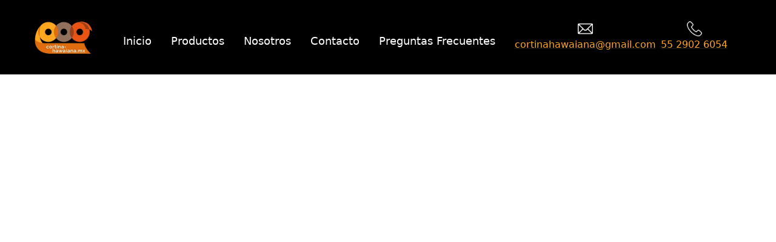

--- FILE ---
content_type: text/html
request_url: https://www.corthw.com/productos/tope-para-anden-nplf
body_size: 7153
content:
<!DOCTYPE html><!-- Last Published: Wed Jul 09 2025 19:38:15 GMT+0000 (Coordinated Universal Time) --><html data-wf-domain="www.corthw.com" data-wf-page="5d2d3d0f2be6ba029ce0299f" data-wf-site="5d2bd8b0187e93aa2cc441ac" data-wf-collection="5d2d3d0f2be6ba579fe0299e" data-wf-item-slug="tope-para-anden-nplf"><head><meta charset="utf-8"/><title>Tope para Andén NPLF | Rollos, Metros o Armadas</title><meta content="Los parachoques para muelles de carga NPLF son una excelente manera de proteger la infrastructura de los andenes y cubiertas de andén contra daños por impacto." name="description"/><meta content="Tope para Andén NPLF | Rollos, Metros o Armadas" property="og:title"/><meta content="Los parachoques para muelles de carga NPLF son una excelente manera de proteger la infrastructura de los andenes y cubiertas de andén contra daños por impacto." property="og:description"/><meta content="https://cdn.prod.website-files.com/5d2bd8b1187e930ac4c441c3/61f8b1797bf2605bbc1b3174_Protector%20para%20And%C3%A9n%20NPLF-01-min.jpg" property="og:image"/><meta content="Tope para Andén NPLF | Rollos, Metros o Armadas" property="twitter:title"/><meta content="Los parachoques para muelles de carga NPLF son una excelente manera de proteger la infrastructura de los andenes y cubiertas de andén contra daños por impacto." property="twitter:description"/><meta content="https://cdn.prod.website-files.com/5d2bd8b1187e930ac4c441c3/61f8b1797bf2605bbc1b3174_Protector%20para%20And%C3%A9n%20NPLF-01-min.jpg" property="twitter:image"/><meta property="og:type" content="website"/><meta content="summary_large_image" name="twitter:card"/><meta content="width=device-width, initial-scale=1" name="viewport"/><meta content="google-site-verification=2pcgIQ_OVEfUGs2ufvNBO5duinGtrq8ebyvp8DdTU-w" name="google-site-verification"/><link href="https://cdn.prod.website-files.com/5d2bd8b0187e93aa2cc441ac/css/cortina-hawaiana.shared.53fe2a9e9.min.css" rel="stylesheet" type="text/css"/><link href="https://fonts.googleapis.com" rel="preconnect"/><link href="https://fonts.gstatic.com" rel="preconnect" crossorigin="anonymous"/><script src="https://ajax.googleapis.com/ajax/libs/webfont/1.6.26/webfont.js" type="text/javascript"></script><script type="text/javascript">WebFont.load({  google: {    families: ["Montserrat:100,100italic,200,200italic,300,300italic,400,400italic,500,500italic,600,600italic,700,700italic,800,800italic,900,900italic"]  }});</script><script type="text/javascript">!function(o,c){var n=c.documentElement,t=" w-mod-";n.className+=t+"js",("ontouchstart"in o||o.DocumentTouch&&c instanceof DocumentTouch)&&(n.className+=t+"touch")}(window,document);</script><link href="https://cdn.prod.website-files.com/5d2bd8b0187e93aa2cc441ac/5d37c6b9062c930b096aff8f_icon32x32.png" rel="shortcut icon" type="image/x-icon"/><link href="https://cdn.prod.website-files.com/5d2bd8b0187e93aa2cc441ac/5d37c6bfc65d400e731e5106_icon256x256.png" rel="apple-touch-icon"/><!-- Google Tag Manager -->
    <script>(function(w,d,s,l,i){w[l]=w[l]||[];w[l].push({'gtm.start':
    new Date().getTime(),event:'gtm.js'});var f=d.getElementsByTagName(s)[0],
    j=d.createElement(s),dl=l!='dataLayer'?'&l='+l:'';j.async=true;j.src=
    'https://www.googletagmanager.com/gtm.js?id='+i+dl;f.parentNode.insertBefore(j,f);
    })(window,document,'script','dataLayer','GTM-TF2V8SW');</script>
    <!-- End Google Tag Manager --><script type="application/ld+json">
{
  "@context": "https://schema.org",
  "@type": "FAQPage",
  "mainEntity": [{
    "@type": "Question",
    "name": "¿Para qué sirven los topes para andén NPLF?",
    "acceptedAnswer": {
      "@type": "Answer",
      "text": "Los topes para andén funcionan para evitar el daño a vehículos e infraestructura poniendo una barrera contra colisiones al momento de descargar un trailer o camión"
    }
  },{
    "@type": "Question",
    "name": "¿Dónde se instalan los topes para andén NPLF?",
    "acceptedAnswer": {
      "@type": "Answer",
      "text": "Los topes para andén se pueden colocar en el andén de carga justo donde la defensa del trailer o camión puede pegar con la pared o muro"
    }
  },{
    "@type": "Question",
    "name": "¿Puedo instalar topes para andén en un camión o trailer NPLF?",
    "acceptedAnswer": {
      "@type": "Answer",
      "text": "Si, muchos trailers tienen una adaptación en la defensa donde se puede atornillar un tope para andén. Estos son muy funcionales cuando se desea proteger la unidad contra colisiones"
    }
  }]
}
</script>
</head><body><div data-collapse="medium" data-animation="default" data-duration="400" id="Index" data-easing="ease" data-easing2="ease" role="banner" class="brix---header-wrapper w-nav"><div class="brix---container-default-4 w-container"><div class="brix---header-content-wrapper"><a href="/" class="brix---header-logo-link w-nav-brand"><img src="https://cdn.prod.website-files.com/5d2bd8b0187e93aa2cc441ac/5f5585df94cb91e66465ba4d_5d2bdc779ea87f5bd50cba88_200x400-min.webp" alt="" width="100" class="brix---header-logo"/></a><div class="brix---header-middle-col"><nav role="navigation" class="brix---header-menu-wrapper w-nav-menu"><ul role="list" class="brix---header-nav-menu-list"><li class="brix---header-nav-list-item-middle"><a href="/" class="brix---header-nav-link w-nav-link">Inicio</a></li><li class="brix---header-nav-list-item-middle"><a href="/productos" class="brix---header-nav-link w-nav-link">Productos</a></li><li class="brix---header-nav-list-item-middle"><a href="/aboutus" class="brix---header-nav-link w-nav-link">Nosotros</a></li><li class="brix---header-nav-list-item-middle"><a href="/contacto" class="brix---header-nav-link w-nav-link">Contacto</a></li><li class="brix---header-nav-list-item-middle"><a href="/faqs" class="brix---header-nav-link w-nav-link">Preguntas Frecuentes</a></li><li class="brix---header-nav-list-item-show-in-mbl"><a href="#wf-form-Mid-Section-Form" class="nav-social-link-2 w-inline-block"><img width="17" sizes="(max-width: 991px) 100vw, (max-width: 1439px) 17px, 1vw" alt="" src="https://cdn.prod.website-files.com/5d2bd8b0187e93aa2cc441ac/67f5750f375c78146c1ff24d_image%20(1).png" loading="lazy" srcset="https://cdn.prod.website-files.com/5d2bd8b0187e93aa2cc441ac/67f5750f375c78146c1ff24d_image%2520(1)-p-500.png 500w, https://cdn.prod.website-files.com/5d2bd8b0187e93aa2cc441ac/67f5750f375c78146c1ff24d_image%20(1).png 512w" class="nav-social-link-image"/><div class="text-block-2">cortinahawaiana@gmail.com</div></a></li><li class="brix---header-nav-list-item-show-in-mbl"><a href="tel:5529026054" class="nav-social-link-2 w-inline-block"><img sizes="(max-width: 991px) 100vw, 512px" srcset="https://cdn.prod.website-files.com/5d2bd8b0187e93aa2cc441ac/67f5750f375c78146c1ff252_image%2520(1)-p-500.png 500w, https://cdn.prod.website-files.com/5d2bd8b0187e93aa2cc441ac/67f5750f375c78146c1ff252_image%20(1).png 512w" alt="" src="https://cdn.prod.website-files.com/5d2bd8b0187e93aa2cc441ac/67f5750f375c78146c1ff252_image%20(1).png" loading="lazy" class="nav-social-link-image"/><div class="text-block-2">55 2902 6054</div></a></li></ul></nav></div><div class="brix---header-right-col"><div class="brix---hamburger-menu-wrapper w-nav-button"><div class="brix---hamburger-menu-bar-top"></div><div class="brix---hamburger-menu-bar-bottom"></div></div><div class="brix---btn-header-hidden-on-mbl-2"><div class="nav-social-link-wrapper-2"><a href="#wf-form-Mid-Section-Form" class="nav-social-link-2 w-inline-block"><img width="17" sizes="(max-width: 767px) 17px, (max-width: 991px) 2vw, (max-width: 1439px) 17px, 1vw" alt="" src="https://cdn.prod.website-files.com/5d2bd8b0187e93aa2cc441ac/67f5750f375c78146c1ff24d_image%20(1).png" loading="lazy" srcset="https://cdn.prod.website-files.com/5d2bd8b0187e93aa2cc441ac/67f5750f375c78146c1ff24d_image%2520(1)-p-500.png 500w, https://cdn.prod.website-files.com/5d2bd8b0187e93aa2cc441ac/67f5750f375c78146c1ff24d_image%20(1).png 512w" class="nav-social-link-image"/><div class="text-block-2">cortinahawaiana@gmail.com</div></a><a href="tel:5529026054" class="nav-social-link-2 w-inline-block"><img sizes="(max-width: 512px) 100vw, 512px" srcset="https://cdn.prod.website-files.com/5d2bd8b0187e93aa2cc441ac/67f5750f375c78146c1ff252_image%2520(1)-p-500.png 500w, https://cdn.prod.website-files.com/5d2bd8b0187e93aa2cc441ac/67f5750f375c78146c1ff252_image%20(1).png 512w" alt="" src="https://cdn.prod.website-files.com/5d2bd8b0187e93aa2cc441ac/67f5750f375c78146c1ff252_image%20(1).png" loading="lazy" class="nav-social-link-image"/><div class="text-block-2">55 2902 6054</div></a></div></div></div></div></div></div><div><div class="brix---section-2 smaller-padding"><div class="div-content"><div class="brix---mg-bottom-48px-2"><div data-w-id="31626bca-a45a-8425-1071-4727d9d3aa5c" style="-webkit-transform:translate3d(0, 10%, 0) scale3d(1, 1, 1) rotateX(0) rotateY(0) rotateZ(0) skew(0, 0);-moz-transform:translate3d(0, 10%, 0) scale3d(1, 1, 1) rotateX(0) rotateY(0) rotateZ(0) skew(0, 0);-ms-transform:translate3d(0, 10%, 0) scale3d(1, 1, 1) rotateX(0) rotateY(0) rotateZ(0) skew(0, 0);transform:translate3d(0, 10%, 0) scale3d(1, 1, 1) rotateX(0) rotateY(0) rotateZ(0) skew(0, 0);opacity:0" class="brix---inner-container-700px-center"><div class="brix---text-center"><div class="brix---heading-h3-size-2 mobile bigger">Tope para Andén NPLF</div></div></div></div><div data-w-id="31626bca-a45a-8425-1071-4727d9d3aa63" style="-webkit-transform:translate3d(0, 10%, 0) scale3d(1, 1, 1) rotateX(0) rotateY(0) rotateZ(0) skew(0, 0);-moz-transform:translate3d(0, 10%, 0) scale3d(1, 1, 1) rotateX(0) rotateY(0) rotateZ(0) skew(0, 0);-ms-transform:translate3d(0, 10%, 0) scale3d(1, 1, 1) rotateX(0) rotateY(0) rotateZ(0) skew(0, 0);transform:translate3d(0, 10%, 0) scale3d(1, 1, 1) rotateX(0) rotateY(0) rotateZ(0) skew(0, 0);opacity:0" class="brix---mg-bottom-48px-2"><div class="brix---blog-card-featured-wrapper-card"><div data-w-id="31626bca-a45a-8425-1071-4727d9d3aa65" class="w-layout-grid brix---grid-blog-card-featured-v6"><div class="brix---blog-card-image-wrapper-v6"><div class="div-block-27"></div><img src="https://cdn.prod.website-files.com/5d2bd8b1187e930ac4c441c3/61f8b1797bf2605bbc1b3174_Protector%20para%20And%C3%A9n%20NPLF-01-min.jpg" alt="" class="img"/></div><div id="w-node-_31626bca-a45a-8425-1071-4727d9d3aa6b-9ce0299f" class="brix---blog-card-featured-content"><div class="brix---mg-bottom-12px-2"><div class="brix---color-neutral-800"><h2 class="brix---heading-h3-size-2 pc bigger">Tope para Andén NPLF</h2></div></div><div class="brix---mg-bottom-24px"><div class="brix---color-neutral-819"><p class="brix---paragraph-default-5">Los parachoques para muelles de carga NPLF son una excelente manera de proteger la infrastructura de los andenes y cubiertas de andén contra daños por impacto. </p><div id="TitleMedidas"><h3 id="Medidas" class="brix---heading-h3-size">Dimensiones del tope para andén de carga</h3><div class="section-11"><p class="head-table">Ancho</p><p class="head-table">Largo</p><p class="head-table">Alto</p><p class="paragraph-9">4 &quot; (10.2 cm)</p><p>13&quot; (33 cm)</p><p class="w-dyn-bind-empty"></p><p class="paragraph-10 w-dyn-bind-empty"></p><p class="paragraph-11 w-dyn-bind-empty"></p><p class="paragraph-12">10&quot; (25.4 cm)</p><p class="w-dyn-bind-empty"></p><p class="w-dyn-bind-empty"></p><p class="w-dyn-bind-empty"></p><p class="paragraph-13 w-dyn-bind-empty"></p><p class="paragraph-14 w-dyn-bind-empty"></p><p class="paragraph-15 w-dyn-bind-empty"></p></div></div></div></div><div class="brix---blog-card-details-v6"><div class="brix---flex-horizontal-start"><div class="brix---mg-right-16px"><a href="#contact-neww" class="brix---btn-primary w-button">Cotiza Ahora</a><a href="#details" class="brix---btn-secondary w-button">Ver Detalles</a></div></div></div></div></div></div></div><div id="details" data-w-id="31626bca-a45a-8425-1071-4727d9d3aa83" style="-webkit-transform:translate3d(0, 10%, 0) scale3d(1, 1, 1) rotateX(0) rotateY(0) rotateZ(0) skew(0, 0);-moz-transform:translate3d(0, 10%, 0) scale3d(1, 1, 1) rotateX(0) rotateY(0) rotateZ(0) skew(0, 0);-ms-transform:translate3d(0, 10%, 0) scale3d(1, 1, 1) rotateX(0) rotateY(0) rotateZ(0) skew(0, 0);transform:translate3d(0, 10%, 0) scale3d(1, 1, 1) rotateX(0) rotateY(0) rotateZ(0) skew(0, 0);opacity:0"><div id="Descripcion"><div class="rich-content w-richtext"><p><strong>Hechos especialmente para soportar la intemperie</strong></p><p><strong>Elongación a la ruptura: 350%</strong></p><p><strong>Fabricación especial para resistir impactos</strong></p><p><strong>Material extremadamente resistente y duradero</strong></p><p><strong>Rango de temperatura: -25 °C a 110°C</strong></p><p><strong>Peso: 6.3 Kilos</strong></p><p><strong>‍</strong><br/><strong>‍</strong></p></div><h2 class="brix---heading-h3-size-2 bigger">Descripción</h2><div class="rich-content w-richtext"><p>Los topes para muelles de carga son una excelente manera de proteger la infrastructura de los andenes y cubiertas de andén contra daños por impacto al amortizar el impacto entre el vehículo y la superficie del andén. Este tope para andén cuenta con 2 huecos para fijarse a la superficie.</p><p>Al mismo tiempo, nuestros topes para andén protegen la caja del trailer al acercarse al muelle de carga evitando golpes contra superficies como concreto. Es un elemento esencial en cualquier andén que busque proteger su infraestructura al mismo tiempo que la de sus proveedores. </p><p>Este tope para andén tiene acabado liso en ambas caras.</p></div><a href="/catalogo" class="brix---btn-primary w-button">Ver catálogo de todos los productos</a></div></div><div class="faqs"><h2 class="black">Preguntas Frecuentes</h2><h3 class="brix---heading-h3-size-2">¿Para qué sirven los topes para andén NPLF?</h3><p class="paragraph-28">Los topes para andén funcionan para evitar el daño a vehículos e infraestructura poniendo una barrera contra colisiones al momento de descargar un trailer o camión</p><h3 class="brix---heading-h3-size-2">¿Dónde se instalan los topes para andén NPLF?</h3><p class="paragraph-29">Los topes para andén se pueden colocar en el andén de carga justo donde la defensa del trailer o camión puede pegar con la pared o muro</p><h3 class="brix---heading-h3-size-2">¿Puedo instalar topes para andén en un camión o trailer NPLF?</h3><p class="paragraph-30">Si, muchos trailers tienen una adaptación en la defensa donde se puede atornillar un tope para andén. Estos son muy funcionales cuando se desea proteger la unidad contra colisiones</p><div class="politica-de-compras"><div class="text-block">Por favor, revisa nuestra <a href="/politica-de-ventas">política de ventas y devoluciones dando click aquí</a></div></div></div></div></div></div><div id="contact-neww" class="contactsection"><div><div class="w-row"><div class="column-5 w-col w-col-6 w-col-stack w-col-small-small-stack w-col-tiny-tiny-stack"><div data-w-id="93bd313c-1494-f366-153b-9e5c0f79d6f0"><div class="brix---subtitle">más información</div><div class="brix---color-neutral-814"><h1 class="brix---heading-h1-size">¡Contáctanos!</h1></div><div class="brix---mg-bottom-40px-3"><div class="brix---color-neutral-811"><p class="brix---paragraph-default-2">Escríbenos un e-mail mencionando el producto que deseas, la cantidad y en dónde deseas que hagamos el envío. De esta manera podemos responderte lo más pronto posible.</p></div></div><div><div class="brix---mg-bottom-40px-3"><div class="brix---color-neutral-814"><div class="brix---text-300-bold-2">Información de Contacto</div></div></div><div class="brix---inner-container-400px"><div class="w-layout-grid brix---grid-1-column"><a href="#" class="brix---card-link-icon-wrapper w-inline-block"><img width="72" src="https://cdn.prod.website-files.com/5d2bd8b0187e93aa2cc441ac/67f56ad06bdaa87ff4101e83_location-svgrepo-com.svg" alt="" class="brix---big-icon-left"/><div><div class="brix---mg-bottom-8px"><div class="brix---text-200">Dirección</div></div><div class="brix---color-accent-1"><div class="paragraph-light-4">POPOCATEPETL 42<br/>COLONIA SAN JAVIER<br/>CP 54030<br/>Tlalnepantla de Baz.</div></div></div></a><a href="mailto:cortinahawaiana@gmail.com" class="brix---card-link-icon-wrapper w-inline-block"><img width="72" src="https://cdn.prod.website-files.com/5d2bd8b0187e93aa2cc441ac/67f56ad06bdaa87ff4101e7e_mailIcon.webp" alt="" class="brix---big-icon-left"/><div><div class="brix---mg-bottom-8px"><div class="brix---text-200">Email:</div></div><div class="brix---color-accent-1"><div class="brix---text-200-bold">cortinahawaiana@gmail.com</div></div></div></a><a href="tel:5529026054" class="brix---card-link-icon-wrapper w-inline-block"><img width="72" src="https://cdn.prod.website-files.com/5d2bd8b0187e93aa2cc441ac/67f56ad06bdaa87ff4101e80_phoneIcon.webp" alt="" class="brix---big-icon-left"/><div><div class="brix---mg-bottom-8px"><div class="brix---text-200">Teléfono:</div></div><div class="brix---color-accent-1"><div class="brix---text-200-bold"><strong>(55) 2902 6054<br/></strong></div></div></div></a></div></div></div></div></div><div class="w-col w-col-6 w-col-stack w-col-small-small-stack w-col-tiny-tiny-stack"><div class="brix---card-form-2 w-form"><form id="wf-form-Mid-Section-Form" name="wf-form-Mid-Section-Form" data-name="Mid-Section-Form" method="get" data-wf-page-id="5d2d3d0f2be6ba029ce0299f" data-wf-element-id="d9e613b6-48ef-8699-b743-be7f0050d91d" data-turnstile-sitekey="0x4AAAAAAAQTptj2So4dx43e"><div class="w-layout-grid brix---form-grid-2-columns-3"><div><label for="Name-5" class="brix---input-label">nombre</label><input class="brix---input-3 w-input" maxlength="256" name="Name" data-name="Name" placeholder="" type="text" id="Name-5" required=""/></div><div><label for="Email-5" class="brix---input-label">Email </label><input class="brix---input w-input" maxlength="256" name="Email" data-name="Email" placeholder="" type="email" id="Email-5" required=""/></div><div><label for="Tel-fono-2" class="brix---input-label">teléfono</label><input class="brix---input w-input" maxlength="256" name="Tel-fono" data-name="Teléfono" placeholder="" type="tel" id="Tel-fono-2"/></div></div><div class="brix---grid-contact-v1-2"><div id="w-node-_849b88a4-e171-f9ad-bee5-e8ef2e80eb75-0050d8f8"><label for="Mensaje-2" class="brix---input-label">mensaje</label><textarea id="Mensaje-2" name="Mensaje" maxlength="5000" data-name="Mensaje" placeholder="Menciona el producto, la cantidad y las medidas para poder realizar tu cotización." required="" class="brix---text-area w-input"></textarea></div></div><div class="html-embed-2 w-embed"><input type="text" name="PaginaDeProducto" value="Tope para Andén NPLF"></div><input type="submit" data-wait="Un momento..." class="brix---btn-primary w-button" value="Enviar"/></form><div class="w-form-done"><div>Thank you! Your submission has been received!</div></div><div class="w-form-fail"><div>Oops! Something went wrong while submitting the form.</div></div></div></div></div></div></div><div class="sectionpartners"><div><h1 class="heading-section">¿Buscas más productos de Hule y PVC?<br/>‍</h1><p class="heading-small">También manejamos otros productos. ¡Conócenos!</p></div><div class="div-block-17"><div class="columns-8 w-row"><div class="columnpartner w-col w-col-4"><a href="https://www.matmarkt.com/" target="_blank" class="picpartner w-inline-block"><img src="https://cdn.prod.website-files.com/5d2bd8b0187e93aa2cc441ac/5d6b3f300b802038282e01ec_logo_341.webp" height="80" alt="matmarkt" loading="lazy" width="80"/></a><a href="https://www.matmarkt.com/productos.html" class="headingpartner">Tapetes y pisos de hule </a><a href="https://www.matmarkt.com/productos.html" target="_blank" class="par-font18">Mat Markt es una empresa dedicada a la fabricación, distribución y venta de tapetes de hule para uso industrial, comercial y residencial. <br/>Visitanos en <span><strong>www.matmarkt.com</strong></span></a></div><div class="columnpartner w-col w-col-4"><a href="https://www.placadehule.com/productos" target="_blank" class="picpartner w-inline-block"><img src="https://cdn.prod.website-files.com/5d688fa7029cb275f65db4fe/5d8978e71fc8682978083455_Anotaci%C3%B3n%202019-08-31%20225117.jpg" height="80" alt="placadehule" loading="lazy" width="100"/></a><a href="https://www.placadehule.com/productos" target="_blank" class="headingpartner">Placas de neopreno y caucho </a><a href="https://www.placadehule.com/productos" target="_blank" class="par-font18">Placa de Hule es la división especializada para proveer placas de neopreno a todo México y Latinoamérica.<br/>Visitanos en <strong>placadehule.com</strong></a></div><div class="columnpartner w-col w-col-4"><a href="https://www.provialmx.com/" target="_blank" class="picpartner w-inline-block"><img src="https://cdn.prod.website-files.com/5d2bd8b0187e93aa2cc441ac/5fab47ab87cc2a8f59380898_provial.webp" alt="matmarkt" loading="lazy" width="100" height="60" class="image-13"/></a><a href="https://www.provialmx.com/" class="headingpartner">Productos de Hule para Vialidad</a><a href="https://www.provialmx.com/" target="_blank" class="par-font18"><strong class="textpartner-2">Productos de vialidad de la mejor calidad y precio del mercado.</strong><br/>Visitanos en <span><strong>www.provialmx.com/</strong></span></a></div></div></div></div><div class="section footerbackground"><footer class="brix---footer-wrapper"><div class="brix---container-default-5 w-container"><div class="brix---footer-top-border-bottom"><div class="w-layout-grid grid-footer-4-cols-v14"><div id="w-node-_36c0da20-1e1f-9f91-f12c-2c430cd20320-51e627e8"><div class="brix---mg-bottom-24px"><a href="#" class="brix---footer-logo-wrapper w-inline-block"><img src="https://cdn.prod.website-files.com/5d2bd8b0187e93aa2cc441ac/60ff82323748d2310850cde7_log_logo-min.jpg" alt="" class="brix---footer-logo"/></a></div><div class="brix---mg-bottom-40px"><div class="brix---color-neutral-817"><p class="brix---paragraph-default-5">de Hulempak SA</p></div></div><div class="w-layout-grid brix---social-media-grid-left"><a href="https://www.facebook.com/cortinahawaianamx" target="_blank" class="brix---icon-square-36px w-inline-block"><img src="https://cdn.prod.website-files.com/5d2bd8b0187e93aa2cc441ac/67f81bd45174ddba4fde3fa1_89cc40a2990e7fa5204f59f43095dd94_facebook-social-media-icon-brix-templates.svg" alt="Facebook - Elements Webflow Library - BRIX Templates"/></a></div></div><div><div class="brix---footer-col-title">Menu</div><ul role="list" class="brix---footer-list-wrapper"><li class="brix---footer-list-item"><a href="/" class="brix---footer-link">Inicio</a></li><li class="brix---footer-list-item"><a href="/productos" class="brix---footer-link">Productos</a></li><li class="brix---footer-list-item"><a href="/contacto" class="brix---footer-link">Contacto</a></li><li class="brix---footer-list-item"><a href="/aboutus" class="brix---footer-link">Nosotros</a></li><li class="brix---footer-list-item"><a href="/faqs" class="brix---footer-link">Preguntas Frecuentes</a></li><li class="brix---footer-list-item"><a href="/politica-de-ventas" class="brix---footer-link">Política de Ventas</a></li><li class="brix---footer-list-item"><a href="/catalogo" class="brix---footer-link">Catálogo PDF</a></li></ul></div><div id="w-node-_36c0da20-1e1f-9f91-f12c-2c430cd20344-51e627e8"><div class="brix---footer-col-title">Contact us</div><div class="w-layout-grid brix---grid-1-column-2"><a href="#" class="brix---card-link-icon-wrapper w-inline-block"><img width="72" src="https://cdn.prod.website-files.com/5d2bd8b0187e93aa2cc441ac/67f56ad06bdaa87ff4101e83_location-svgrepo-com.svg" alt="" class="brix---big-icon-left"/><div><div class="brix---mg-bottom-8px"><div class="brix---text-200">Dirección</div></div><div class="brix---color-accent-1"><div class="paragraph-light-4">POPOCATEPETL 42<br/>COLONIA SAN JAVIER<br/>CP 54030<br/>Tlalnepantla de Baz.</div></div></div></a><a href="mailto:cortinahawaiana@gmail.com" class="brix---card-link-icon-wrapper-2 w-inline-block"><img src="https://cdn.prod.website-files.com/5d2bd8b0187e93aa2cc441ac/67f56ad06bdaa87ff4101e7e_mailIcon.webp" alt="" width="72" class="brix---big-icon-left-2"/><div><div class="brix---mg-bottom-8px-2"><div class="brix---text-201 black">Email:</div></div><div class="brix---color-accent-2"><div class="brix---text-200-bold-2">cortinahawaiana@gmail.com</div></div></div></a><a href="tel:5529026054" class="brix---card-link-icon-wrapper-2 w-inline-block"><img src="https://cdn.prod.website-files.com/5d2bd8b0187e93aa2cc441ac/67f56ad06bdaa87ff4101e80_phoneIcon.webp" alt="" width="72" class="brix---big-icon-left-2"/><div><div class="brix---mg-bottom-8px-2"><div class="brix---text-201 black">Teléfono:</div></div><div class="brix---color-accent-2"><div class="brix---text-200-bold-2">(55) 2902 6054</div></div></div></a></div></div></div></div><div class="brix---footer-bottom-v14"></div></div></footer></div><a href="https://wa.me/5214427107656?text=Me%20interesa%20saber%20sobre%20sus%20cortinas%20hawaianas" target="_blank" class="whatsapp-link-block w-inline-block"><div class="div-whats _30"><div class="lottie-animation" data-w-id="17d50788-db93-3327-471c-10ff74941ef6" data-animation-type="lottie" data-src="https://cdn.prod.website-files.com/5d688fa7029cb275f65db4fe/657c1d0d05360cacc072dadd_Animation%20-%201702632650437.json" data-loop="1" data-direction="1" data-autoplay="1" data-is-ix2-target="0" data-renderer="svg" data-default-duration="2" data-duration="0"></div></div><div class="div-whats _70"><div class="subtitle whatsapp">cotiza por whatsapp!</div></div></a><script src="https://d3e54v103j8qbb.cloudfront.net/js/jquery-3.5.1.min.dc5e7f18c8.js?site=5d2bd8b0187e93aa2cc441ac" type="text/javascript" integrity="sha256-9/aliU8dGd2tb6OSsuzixeV4y/faTqgFtohetphbbj0=" crossorigin="anonymous"></script><script src="https://cdn.prod.website-files.com/5d2bd8b0187e93aa2cc441ac/js/cortina-hawaiana.schunk.57d5559d2f0cd9f8.js" type="text/javascript"></script><script src="https://cdn.prod.website-files.com/5d2bd8b0187e93aa2cc441ac/js/cortina-hawaiana.f9ed2ffd.097dd2e772caf01c.js" type="text/javascript"></script><!-- Google Tag Manager (noscript) -->
<noscript><iframe src="https://www.googletagmanager.com/ns.html?id=GTM-TF2V8SW"
height="0" width="0" style="display:none;visibility:hidden"></iframe></noscript>
<!-- End Google Tag Manager (noscript) --><script> $('img').bind('contextmenu', function(e) { return false; }); </script></body></html>

--- FILE ---
content_type: text/css
request_url: https://cdn.prod.website-files.com/5d2bd8b0187e93aa2cc441ac/css/cortina-hawaiana.shared.53fe2a9e9.min.css
body_size: 20910
content:
html{-webkit-text-size-adjust:100%;-ms-text-size-adjust:100%;font-family:sans-serif}body{margin:0}article,aside,details,figcaption,figure,footer,header,hgroup,main,menu,nav,section,summary{display:block}audio,canvas,progress,video{vertical-align:baseline;display:inline-block}audio:not([controls]){height:0;display:none}[hidden],template{display:none}a{background-color:#0000}a:active,a:hover{outline:0}abbr[title]{border-bottom:1px dotted}b,strong{font-weight:700}dfn{font-style:italic}h1{margin:.67em 0;font-size:2em}mark{color:#000;background:#ff0}small{font-size:80%}sub,sup{vertical-align:baseline;font-size:75%;line-height:0;position:relative}sup{top:-.5em}sub{bottom:-.25em}img{border:0}svg:not(:root){overflow:hidden}hr{box-sizing:content-box;height:0}pre{overflow:auto}code,kbd,pre,samp{font-family:monospace;font-size:1em}button,input,optgroup,select,textarea{color:inherit;font:inherit;margin:0}button{overflow:visible}button,select{text-transform:none}button,html input[type=button],input[type=reset]{-webkit-appearance:button;cursor:pointer}button[disabled],html input[disabled]{cursor:default}button::-moz-focus-inner,input::-moz-focus-inner{border:0;padding:0}input{line-height:normal}input[type=checkbox],input[type=radio]{box-sizing:border-box;padding:0}input[type=number]::-webkit-inner-spin-button,input[type=number]::-webkit-outer-spin-button{height:auto}input[type=search]{-webkit-appearance:none}input[type=search]::-webkit-search-cancel-button,input[type=search]::-webkit-search-decoration{-webkit-appearance:none}legend{border:0;padding:0}textarea{overflow:auto}optgroup{font-weight:700}table{border-collapse:collapse;border-spacing:0}td,th{padding:0}@font-face{font-family:webflow-icons;src:url([data-uri])format("truetype");font-weight:400;font-style:normal}[class^=w-icon-],[class*=\ w-icon-]{speak:none;font-variant:normal;text-transform:none;-webkit-font-smoothing:antialiased;-moz-osx-font-smoothing:grayscale;font-style:normal;font-weight:400;line-height:1;font-family:webflow-icons!important}.w-icon-slider-right:before{content:""}.w-icon-slider-left:before{content:""}.w-icon-nav-menu:before{content:""}.w-icon-arrow-down:before,.w-icon-dropdown-toggle:before{content:""}.w-icon-file-upload-remove:before{content:""}.w-icon-file-upload-icon:before{content:""}*{box-sizing:border-box}html{height:100%}body{color:#333;background-color:#fff;min-height:100%;margin:0;font-family:Arial,sans-serif;font-size:14px;line-height:20px}img{vertical-align:middle;max-width:100%;display:inline-block}html.w-mod-touch *{background-attachment:scroll!important}.w-block{display:block}.w-inline-block{max-width:100%;display:inline-block}.w-clearfix:before,.w-clearfix:after{content:" ";grid-area:1/1/2/2;display:table}.w-clearfix:after{clear:both}.w-hidden{display:none}.w-button{color:#fff;line-height:inherit;cursor:pointer;background-color:#3898ec;border:0;border-radius:0;padding:9px 15px;text-decoration:none;display:inline-block}input.w-button{-webkit-appearance:button}html[data-w-dynpage] [data-w-cloak]{color:#0000!important}.w-code-block{margin:unset}pre.w-code-block code{all:inherit}.w-optimization{display:contents}.w-webflow-badge,.w-webflow-badge>img{box-sizing:unset;width:unset;height:unset;max-height:unset;max-width:unset;min-height:unset;min-width:unset;margin:unset;padding:unset;float:unset;clear:unset;border:unset;border-radius:unset;background:unset;background-image:unset;background-position:unset;background-size:unset;background-repeat:unset;background-origin:unset;background-clip:unset;background-attachment:unset;background-color:unset;box-shadow:unset;transform:unset;direction:unset;font-family:unset;font-weight:unset;color:unset;font-size:unset;line-height:unset;font-style:unset;font-variant:unset;text-align:unset;letter-spacing:unset;-webkit-text-decoration:unset;text-decoration:unset;text-indent:unset;text-transform:unset;list-style-type:unset;text-shadow:unset;vertical-align:unset;cursor:unset;white-space:unset;word-break:unset;word-spacing:unset;word-wrap:unset;transition:unset}.w-webflow-badge{white-space:nowrap;cursor:pointer;box-shadow:0 0 0 1px #0000001a,0 1px 3px #0000001a;visibility:visible!important;opacity:1!important;z-index:2147483647!important;color:#aaadb0!important;overflow:unset!important;background-color:#fff!important;border-radius:3px!important;width:auto!important;height:auto!important;margin:0!important;padding:6px!important;font-size:12px!important;line-height:14px!important;text-decoration:none!important;display:inline-block!important;position:fixed!important;inset:auto 12px 12px auto!important;transform:none!important}.w-webflow-badge>img{position:unset;visibility:unset!important;opacity:1!important;vertical-align:middle!important;display:inline-block!important}h1,h2,h3,h4,h5,h6{margin-bottom:10px;font-weight:700}h1{margin-top:20px;font-size:38px;line-height:44px}h2{margin-top:20px;font-size:32px;line-height:36px}h3{margin-top:20px;font-size:24px;line-height:30px}h4{margin-top:10px;font-size:18px;line-height:24px}h5{margin-top:10px;font-size:14px;line-height:20px}h6{margin-top:10px;font-size:12px;line-height:18px}p{margin-top:0;margin-bottom:10px}blockquote{border-left:5px solid #e2e2e2;margin:0 0 10px;padding:10px 20px;font-size:18px;line-height:22px}figure{margin:0 0 10px}figcaption{text-align:center;margin-top:5px}ul,ol{margin-top:0;margin-bottom:10px;padding-left:40px}.w-list-unstyled{padding-left:0;list-style:none}.w-embed:before,.w-embed:after{content:" ";grid-area:1/1/2/2;display:table}.w-embed:after{clear:both}.w-video{width:100%;padding:0;position:relative}.w-video iframe,.w-video object,.w-video embed{border:none;width:100%;height:100%;position:absolute;top:0;left:0}fieldset{border:0;margin:0;padding:0}button,[type=button],[type=reset]{cursor:pointer;-webkit-appearance:button;border:0}.w-form{margin:0 0 15px}.w-form-done{text-align:center;background-color:#ddd;padding:20px;display:none}.w-form-fail{background-color:#ffdede;margin-top:10px;padding:10px;display:none}label{margin-bottom:5px;font-weight:700;display:block}.w-input,.w-select{color:#333;vertical-align:middle;background-color:#fff;border:1px solid #ccc;width:100%;height:38px;margin-bottom:10px;padding:8px 12px;font-size:14px;line-height:1.42857;display:block}.w-input::placeholder,.w-select::placeholder{color:#999}.w-input:focus,.w-select:focus{border-color:#3898ec;outline:0}.w-input[disabled],.w-select[disabled],.w-input[readonly],.w-select[readonly],fieldset[disabled] .w-input,fieldset[disabled] .w-select{cursor:not-allowed}.w-input[disabled]:not(.w-input-disabled),.w-select[disabled]:not(.w-input-disabled),.w-input[readonly],.w-select[readonly],fieldset[disabled]:not(.w-input-disabled) .w-input,fieldset[disabled]:not(.w-input-disabled) .w-select{background-color:#eee}textarea.w-input,textarea.w-select{height:auto}.w-select{background-color:#f3f3f3}.w-select[multiple]{height:auto}.w-form-label{cursor:pointer;margin-bottom:0;font-weight:400;display:inline-block}.w-radio{margin-bottom:5px;padding-left:20px;display:block}.w-radio:before,.w-radio:after{content:" ";grid-area:1/1/2/2;display:table}.w-radio:after{clear:both}.w-radio-input{float:left;margin:3px 0 0 -20px;line-height:normal}.w-file-upload{margin-bottom:10px;display:block}.w-file-upload-input{opacity:0;z-index:-100;width:.1px;height:.1px;position:absolute;overflow:hidden}.w-file-upload-default,.w-file-upload-uploading,.w-file-upload-success{color:#333;display:inline-block}.w-file-upload-error{margin-top:10px;display:block}.w-file-upload-default.w-hidden,.w-file-upload-uploading.w-hidden,.w-file-upload-error.w-hidden,.w-file-upload-success.w-hidden{display:none}.w-file-upload-uploading-btn{cursor:pointer;background-color:#fafafa;border:1px solid #ccc;margin:0;padding:8px 12px;font-size:14px;font-weight:400;display:flex}.w-file-upload-file{background-color:#fafafa;border:1px solid #ccc;flex-grow:1;justify-content:space-between;margin:0;padding:8px 9px 8px 11px;display:flex}.w-file-upload-file-name{font-size:14px;font-weight:400;display:block}.w-file-remove-link{cursor:pointer;width:auto;height:auto;margin-top:3px;margin-left:10px;padding:3px;display:block}.w-icon-file-upload-remove{margin:auto;font-size:10px}.w-file-upload-error-msg{color:#ea384c;padding:2px 0;display:inline-block}.w-file-upload-info{padding:0 12px;line-height:38px;display:inline-block}.w-file-upload-label{cursor:pointer;background-color:#fafafa;border:1px solid #ccc;margin:0;padding:8px 12px;font-size:14px;font-weight:400;display:inline-block}.w-icon-file-upload-icon,.w-icon-file-upload-uploading{width:20px;margin-right:8px;display:inline-block}.w-icon-file-upload-uploading{height:20px}.w-container{max-width:940px;margin-left:auto;margin-right:auto}.w-container:before,.w-container:after{content:" ";grid-area:1/1/2/2;display:table}.w-container:after{clear:both}.w-container .w-row{margin-left:-10px;margin-right:-10px}.w-row:before,.w-row:after{content:" ";grid-area:1/1/2/2;display:table}.w-row:after{clear:both}.w-row .w-row{margin-left:0;margin-right:0}.w-col{float:left;width:100%;min-height:1px;padding-left:10px;padding-right:10px;position:relative}.w-col .w-col{padding-left:0;padding-right:0}.w-col-1{width:8.33333%}.w-col-2{width:16.6667%}.w-col-3{width:25%}.w-col-4{width:33.3333%}.w-col-5{width:41.6667%}.w-col-6{width:50%}.w-col-7{width:58.3333%}.w-col-8{width:66.6667%}.w-col-9{width:75%}.w-col-10{width:83.3333%}.w-col-11{width:91.6667%}.w-col-12{width:100%}.w-hidden-main{display:none!important}@media screen and (max-width:991px){.w-container{max-width:728px}.w-hidden-main{display:inherit!important}.w-hidden-medium{display:none!important}.w-col-medium-1{width:8.33333%}.w-col-medium-2{width:16.6667%}.w-col-medium-3{width:25%}.w-col-medium-4{width:33.3333%}.w-col-medium-5{width:41.6667%}.w-col-medium-6{width:50%}.w-col-medium-7{width:58.3333%}.w-col-medium-8{width:66.6667%}.w-col-medium-9{width:75%}.w-col-medium-10{width:83.3333%}.w-col-medium-11{width:91.6667%}.w-col-medium-12{width:100%}.w-col-stack{width:100%;left:auto;right:auto}}@media screen and (max-width:767px){.w-hidden-main,.w-hidden-medium{display:inherit!important}.w-hidden-small{display:none!important}.w-row,.w-container .w-row{margin-left:0;margin-right:0}.w-col{width:100%;left:auto;right:auto}.w-col-small-1{width:8.33333%}.w-col-small-2{width:16.6667%}.w-col-small-3{width:25%}.w-col-small-4{width:33.3333%}.w-col-small-5{width:41.6667%}.w-col-small-6{width:50%}.w-col-small-7{width:58.3333%}.w-col-small-8{width:66.6667%}.w-col-small-9{width:75%}.w-col-small-10{width:83.3333%}.w-col-small-11{width:91.6667%}.w-col-small-12{width:100%}}@media screen and (max-width:479px){.w-container{max-width:none}.w-hidden-main,.w-hidden-medium,.w-hidden-small{display:inherit!important}.w-hidden-tiny{display:none!important}.w-col{width:100%}.w-col-tiny-1{width:8.33333%}.w-col-tiny-2{width:16.6667%}.w-col-tiny-3{width:25%}.w-col-tiny-4{width:33.3333%}.w-col-tiny-5{width:41.6667%}.w-col-tiny-6{width:50%}.w-col-tiny-7{width:58.3333%}.w-col-tiny-8{width:66.6667%}.w-col-tiny-9{width:75%}.w-col-tiny-10{width:83.3333%}.w-col-tiny-11{width:91.6667%}.w-col-tiny-12{width:100%}}.w-widget{position:relative}.w-widget-map{width:100%;height:400px}.w-widget-map label{width:auto;display:inline}.w-widget-map img{max-width:inherit}.w-widget-map .gm-style-iw{text-align:center}.w-widget-map .gm-style-iw>button{display:none!important}.w-widget-twitter{overflow:hidden}.w-widget-twitter-count-shim{vertical-align:top;text-align:center;background:#fff;border:1px solid #758696;border-radius:3px;width:28px;height:20px;display:inline-block;position:relative}.w-widget-twitter-count-shim *{pointer-events:none;-webkit-user-select:none;user-select:none}.w-widget-twitter-count-shim .w-widget-twitter-count-inner{text-align:center;color:#999;font-family:serif;font-size:15px;line-height:12px;position:relative}.w-widget-twitter-count-shim .w-widget-twitter-count-clear{display:block;position:relative}.w-widget-twitter-count-shim.w--large{width:36px;height:28px}.w-widget-twitter-count-shim.w--large .w-widget-twitter-count-inner{font-size:18px;line-height:18px}.w-widget-twitter-count-shim:not(.w--vertical){margin-left:5px;margin-right:8px}.w-widget-twitter-count-shim:not(.w--vertical).w--large{margin-left:6px}.w-widget-twitter-count-shim:not(.w--vertical):before,.w-widget-twitter-count-shim:not(.w--vertical):after{content:" ";pointer-events:none;border:solid #0000;width:0;height:0;position:absolute;top:50%;left:0}.w-widget-twitter-count-shim:not(.w--vertical):before{border-width:4px;border-color:#75869600 #5d6c7b #75869600 #75869600;margin-top:-4px;margin-left:-9px}.w-widget-twitter-count-shim:not(.w--vertical).w--large:before{border-width:5px;margin-top:-5px;margin-left:-10px}.w-widget-twitter-count-shim:not(.w--vertical):after{border-width:4px;border-color:#fff0 #fff #fff0 #fff0;margin-top:-4px;margin-left:-8px}.w-widget-twitter-count-shim:not(.w--vertical).w--large:after{border-width:5px;margin-top:-5px;margin-left:-9px}.w-widget-twitter-count-shim.w--vertical{width:61px;height:33px;margin-bottom:8px}.w-widget-twitter-count-shim.w--vertical:before,.w-widget-twitter-count-shim.w--vertical:after{content:" ";pointer-events:none;border:solid #0000;width:0;height:0;position:absolute;top:100%;left:50%}.w-widget-twitter-count-shim.w--vertical:before{border-width:5px;border-color:#5d6c7b #75869600 #75869600;margin-left:-5px}.w-widget-twitter-count-shim.w--vertical:after{border-width:4px;border-color:#fff #fff0 #fff0;margin-left:-4px}.w-widget-twitter-count-shim.w--vertical .w-widget-twitter-count-inner{font-size:18px;line-height:22px}.w-widget-twitter-count-shim.w--vertical.w--large{width:76px}.w-background-video{color:#fff;height:500px;position:relative;overflow:hidden}.w-background-video>video{object-fit:cover;z-index:-100;background-position:50%;background-size:cover;width:100%;height:100%;margin:auto;position:absolute;inset:-100%}.w-background-video>video::-webkit-media-controls-start-playback-button{-webkit-appearance:none;display:none!important}.w-background-video--control{background-color:#0000;padding:0;position:absolute;bottom:1em;right:1em}.w-background-video--control>[hidden]{display:none!important}.w-slider{text-align:center;clear:both;-webkit-tap-highlight-color:#0000;tap-highlight-color:#0000;background:#ddd;height:300px;position:relative}.w-slider-mask{z-index:1;white-space:nowrap;height:100%;display:block;position:relative;left:0;right:0;overflow:hidden}.w-slide{vertical-align:top;white-space:normal;text-align:left;width:100%;height:100%;display:inline-block;position:relative}.w-slider-nav{z-index:2;text-align:center;-webkit-tap-highlight-color:#0000;tap-highlight-color:#0000;height:40px;margin:auto;padding-top:10px;position:absolute;inset:auto 0 0}.w-slider-nav.w-round>div{border-radius:100%}.w-slider-nav.w-num>div{font-size:inherit;line-height:inherit;width:auto;height:auto;padding:.2em .5em}.w-slider-nav.w-shadow>div{box-shadow:0 0 3px #3336}.w-slider-nav-invert{color:#fff}.w-slider-nav-invert>div{background-color:#2226}.w-slider-nav-invert>div.w-active{background-color:#222}.w-slider-dot{cursor:pointer;background-color:#fff6;width:1em;height:1em;margin:0 3px .5em;transition:background-color .1s,color .1s;display:inline-block;position:relative}.w-slider-dot.w-active{background-color:#fff}.w-slider-dot:focus{outline:none;box-shadow:0 0 0 2px #fff}.w-slider-dot:focus.w-active{box-shadow:none}.w-slider-arrow-left,.w-slider-arrow-right{cursor:pointer;color:#fff;-webkit-tap-highlight-color:#0000;tap-highlight-color:#0000;-webkit-user-select:none;user-select:none;width:80px;margin:auto;font-size:40px;position:absolute;inset:0;overflow:hidden}.w-slider-arrow-left [class^=w-icon-],.w-slider-arrow-right [class^=w-icon-],.w-slider-arrow-left [class*=\ w-icon-],.w-slider-arrow-right [class*=\ w-icon-]{position:absolute}.w-slider-arrow-left:focus,.w-slider-arrow-right:focus{outline:0}.w-slider-arrow-left{z-index:3;right:auto}.w-slider-arrow-right{z-index:4;left:auto}.w-icon-slider-left,.w-icon-slider-right{width:1em;height:1em;margin:auto;inset:0}.w-slider-aria-label{clip:rect(0 0 0 0);border:0;width:1px;height:1px;margin:-1px;padding:0;position:absolute;overflow:hidden}.w-slider-force-show{display:block!important}.w-dropdown{text-align:left;z-index:900;margin-left:auto;margin-right:auto;display:inline-block;position:relative}.w-dropdown-btn,.w-dropdown-toggle,.w-dropdown-link{vertical-align:top;color:#222;text-align:left;white-space:nowrap;margin-left:auto;margin-right:auto;padding:20px;text-decoration:none;position:relative}.w-dropdown-toggle{-webkit-user-select:none;user-select:none;cursor:pointer;padding-right:40px;display:inline-block}.w-dropdown-toggle:focus{outline:0}.w-icon-dropdown-toggle{width:1em;height:1em;margin:auto 20px auto auto;position:absolute;top:0;bottom:0;right:0}.w-dropdown-list{background:#ddd;min-width:100%;display:none;position:absolute}.w-dropdown-list.w--open{display:block}.w-dropdown-link{color:#222;padding:10px 20px;display:block}.w-dropdown-link.w--current{color:#0082f3}.w-dropdown-link:focus{outline:0}@media screen and (max-width:767px){.w-nav-brand{padding-left:10px}}.w-lightbox-backdrop{cursor:auto;letter-spacing:normal;text-indent:0;text-shadow:none;text-transform:none;visibility:visible;white-space:normal;word-break:normal;word-spacing:normal;word-wrap:normal;color:#fff;text-align:center;z-index:2000;opacity:0;-webkit-user-select:none;-moz-user-select:none;-webkit-tap-highlight-color:transparent;background:#000000e6;outline:0;font-family:Helvetica Neue,Helvetica,Ubuntu,Segoe UI,Verdana,sans-serif;font-size:17px;font-style:normal;font-weight:300;line-height:1.2;list-style:disc;position:fixed;inset:0;-webkit-transform:translate(0)}.w-lightbox-backdrop,.w-lightbox-container{-webkit-overflow-scrolling:touch;height:100%;overflow:auto}.w-lightbox-content{height:100vh;position:relative;overflow:hidden}.w-lightbox-view{opacity:0;width:100vw;height:100vh;position:absolute}.w-lightbox-view:before{content:"";height:100vh}.w-lightbox-group,.w-lightbox-group .w-lightbox-view,.w-lightbox-group .w-lightbox-view:before{height:86vh}.w-lightbox-frame,.w-lightbox-view:before{vertical-align:middle;display:inline-block}.w-lightbox-figure{margin:0;position:relative}.w-lightbox-group .w-lightbox-figure{cursor:pointer}.w-lightbox-img{width:auto;max-width:none;height:auto}.w-lightbox-image{float:none;max-width:100vw;max-height:100vh;display:block}.w-lightbox-group .w-lightbox-image{max-height:86vh}.w-lightbox-caption{text-align:left;text-overflow:ellipsis;white-space:nowrap;background:#0006;padding:.5em 1em;position:absolute;bottom:0;left:0;right:0;overflow:hidden}.w-lightbox-embed{width:100%;height:100%;position:absolute;inset:0}.w-lightbox-control{cursor:pointer;background-position:50%;background-repeat:no-repeat;background-size:24px;width:4em;transition:all .3s;position:absolute;top:0}.w-lightbox-left{background-image:url([data-uri]);display:none;bottom:0;left:0}.w-lightbox-right{background-image:url([data-uri]);display:none;bottom:0;right:0}.w-lightbox-close{background-image:url([data-uri]);background-size:18px;height:2.6em;right:0}.w-lightbox-strip{white-space:nowrap;padding:0 1vh;line-height:0;position:absolute;bottom:0;left:0;right:0;overflow:auto hidden}.w-lightbox-item{box-sizing:content-box;cursor:pointer;width:10vh;padding:2vh 1vh;display:inline-block;-webkit-transform:translate(0,0)}.w-lightbox-active{opacity:.3}.w-lightbox-thumbnail{background:#222;height:10vh;position:relative;overflow:hidden}.w-lightbox-thumbnail-image{position:absolute;top:0;left:0}.w-lightbox-thumbnail .w-lightbox-tall{width:100%;top:50%;transform:translateY(-50%)}.w-lightbox-thumbnail .w-lightbox-wide{height:100%;left:50%;transform:translate(-50%)}.w-lightbox-spinner{box-sizing:border-box;border:5px solid #0006;border-radius:50%;width:40px;height:40px;margin-top:-20px;margin-left:-20px;animation:.8s linear infinite spin;position:absolute;top:50%;left:50%}.w-lightbox-spinner:after{content:"";border:3px solid #0000;border-bottom-color:#fff;border-radius:50%;position:absolute;inset:-4px}.w-lightbox-hide{display:none}.w-lightbox-noscroll{overflow:hidden}@media (min-width:768px){.w-lightbox-content{height:96vh;margin-top:2vh}.w-lightbox-view,.w-lightbox-view:before{height:96vh}.w-lightbox-group,.w-lightbox-group .w-lightbox-view,.w-lightbox-group .w-lightbox-view:before{height:84vh}.w-lightbox-image{max-width:96vw;max-height:96vh}.w-lightbox-group .w-lightbox-image{max-width:82.3vw;max-height:84vh}.w-lightbox-left,.w-lightbox-right{opacity:.5;display:block}.w-lightbox-close{opacity:.8}.w-lightbox-control:hover{opacity:1}}.w-lightbox-inactive,.w-lightbox-inactive:hover{opacity:0}.w-richtext:before,.w-richtext:after{content:" ";grid-area:1/1/2/2;display:table}.w-richtext:after{clear:both}.w-richtext[contenteditable=true]:before,.w-richtext[contenteditable=true]:after{white-space:initial}.w-richtext ol,.w-richtext ul{overflow:hidden}.w-richtext .w-richtext-figure-selected.w-richtext-figure-type-video div:after,.w-richtext .w-richtext-figure-selected[data-rt-type=video] div:after,.w-richtext .w-richtext-figure-selected.w-richtext-figure-type-image div,.w-richtext .w-richtext-figure-selected[data-rt-type=image] div{outline:2px solid #2895f7}.w-richtext figure.w-richtext-figure-type-video>div:after,.w-richtext figure[data-rt-type=video]>div:after{content:"";display:none;position:absolute;inset:0}.w-richtext figure{max-width:60%;position:relative}.w-richtext figure>div:before{cursor:default!important}.w-richtext figure img{width:100%}.w-richtext figure figcaption.w-richtext-figcaption-placeholder{opacity:.6}.w-richtext figure div{color:#0000;font-size:0}.w-richtext figure.w-richtext-figure-type-image,.w-richtext figure[data-rt-type=image]{display:table}.w-richtext figure.w-richtext-figure-type-image>div,.w-richtext figure[data-rt-type=image]>div{display:inline-block}.w-richtext figure.w-richtext-figure-type-image>figcaption,.w-richtext figure[data-rt-type=image]>figcaption{caption-side:bottom;display:table-caption}.w-richtext figure.w-richtext-figure-type-video,.w-richtext figure[data-rt-type=video]{width:60%;height:0}.w-richtext figure.w-richtext-figure-type-video iframe,.w-richtext figure[data-rt-type=video] iframe{width:100%;height:100%;position:absolute;top:0;left:0}.w-richtext figure.w-richtext-figure-type-video>div,.w-richtext figure[data-rt-type=video]>div{width:100%}.w-richtext figure.w-richtext-align-center{clear:both;margin-left:auto;margin-right:auto}.w-richtext figure.w-richtext-align-center.w-richtext-figure-type-image>div,.w-richtext figure.w-richtext-align-center[data-rt-type=image]>div{max-width:100%}.w-richtext figure.w-richtext-align-normal{clear:both}.w-richtext figure.w-richtext-align-fullwidth{text-align:center;clear:both;width:100%;max-width:100%;margin-left:auto;margin-right:auto;display:block}.w-richtext figure.w-richtext-align-fullwidth>div{padding-bottom:inherit;display:inline-block}.w-richtext figure.w-richtext-align-fullwidth>figcaption{display:block}.w-richtext figure.w-richtext-align-floatleft{float:left;clear:none;margin-right:15px}.w-richtext figure.w-richtext-align-floatright{float:right;clear:none;margin-left:15px}.w-nav{z-index:1000;background:#ddd;position:relative}.w-nav:before,.w-nav:after{content:" ";grid-area:1/1/2/2;display:table}.w-nav:after{clear:both}.w-nav-brand{float:left;color:#333;text-decoration:none;position:relative}.w-nav-link{vertical-align:top;color:#222;text-align:left;margin-left:auto;margin-right:auto;padding:20px;text-decoration:none;display:inline-block;position:relative}.w-nav-link.w--current{color:#0082f3}.w-nav-menu{float:right;position:relative}[data-nav-menu-open]{text-align:center;background:#c8c8c8;min-width:200px;position:absolute;top:100%;left:0;right:0;overflow:visible;display:block!important}.w--nav-link-open{display:block;position:relative}.w-nav-overlay{width:100%;display:none;position:absolute;top:100%;left:0;right:0;overflow:hidden}.w-nav-overlay [data-nav-menu-open]{top:0}.w-nav[data-animation=over-left] .w-nav-overlay{width:auto}.w-nav[data-animation=over-left] .w-nav-overlay,.w-nav[data-animation=over-left] [data-nav-menu-open]{z-index:1;top:0;right:auto}.w-nav[data-animation=over-right] .w-nav-overlay{width:auto}.w-nav[data-animation=over-right] .w-nav-overlay,.w-nav[data-animation=over-right] [data-nav-menu-open]{z-index:1;top:0;left:auto}.w-nav-button{float:right;cursor:pointer;-webkit-tap-highlight-color:#0000;tap-highlight-color:#0000;-webkit-user-select:none;user-select:none;padding:18px;font-size:24px;display:none;position:relative}.w-nav-button:focus{outline:0}.w-nav-button.w--open{color:#fff;background-color:#c8c8c8}.w-nav[data-collapse=all] .w-nav-menu{display:none}.w-nav[data-collapse=all] .w-nav-button,.w--nav-dropdown-open,.w--nav-dropdown-toggle-open{display:block}.w--nav-dropdown-list-open{position:static}@media screen and (max-width:991px){.w-nav[data-collapse=medium] .w-nav-menu{display:none}.w-nav[data-collapse=medium] .w-nav-button{display:block}}@media screen and (max-width:767px){.w-nav[data-collapse=small] .w-nav-menu{display:none}.w-nav[data-collapse=small] .w-nav-button{display:block}.w-nav-brand{padding-left:10px}}@media screen and (max-width:479px){.w-nav[data-collapse=tiny] .w-nav-menu{display:none}.w-nav[data-collapse=tiny] .w-nav-button{display:block}}.w-tabs{position:relative}.w-tabs:before,.w-tabs:after{content:" ";grid-area:1/1/2/2;display:table}.w-tabs:after{clear:both}.w-tab-menu{position:relative}.w-tab-link{vertical-align:top;text-align:left;cursor:pointer;color:#222;background-color:#ddd;padding:9px 30px;text-decoration:none;display:inline-block;position:relative}.w-tab-link.w--current{background-color:#c8c8c8}.w-tab-link:focus{outline:0}.w-tab-content{display:block;position:relative;overflow:hidden}.w-tab-pane{display:none;position:relative}.w--tab-active{display:block}@media screen and (max-width:479px){.w-tab-link{display:block}}.w-ix-emptyfix:after{content:""}@keyframes spin{0%{transform:rotate(0)}to{transform:rotate(360deg)}}.w-dyn-empty{background-color:#ddd;padding:10px}.w-dyn-hide,.w-dyn-bind-empty,.w-condition-invisible{display:none!important}.wf-layout-layout{display:grid}:root{--gainsboro:#e7e7e7;--orange:#fea621;--black-2:black;--black-3:#313131;--black:black;--orange-red:#e95314;--white-smoke-2:#f8f8f8;--white-smoke:#f8f8f8;--white:white;--elements-webflow-library--neutral--300:#eff0f6;--elements-webflow-library--neutral--800:var(--white);--elements-webflow-library--neutral--600:#6e7191;--elements-webflow-library--neutral--100:white;--elements-webflow-library--accent--primary-1:#4a3aff;--elements-webflow-library--secondary--color-1:#281ca5;--elements-webflow-library--secondary--color-2:#f2f1ff;--elements-webflow-library--neutral--400:#dcddeb;--elements-webflow-library--general--shadow-02:#14142b14;--elements-webflow-library--neutral--200:#f7f7fc;--elements-webflow-library--general--shadow-01:#14142b0f;--elements-webflow-library--general--shadow-03:#14142b1a;--silver:#c4c4c4}.w-layout-grid{grid-row-gap:16px;grid-column-gap:16px;grid-template-rows:auto auto;grid-template-columns:1fr 1fr;grid-auto-columns:1fr;display:grid}.w-layout-blockcontainer{max-width:940px;margin-left:auto;margin-right:auto;display:block}@media screen and (max-width:991px){.w-layout-blockcontainer{max-width:728px}}@media screen and (max-width:767px){.w-layout-blockcontainer{max-width:none}}body{color:#1a1b1f;font-family:Montserrat,sans-serif;font-size:16px;font-weight:400;line-height:28px}h1{margin-top:20px;margin-bottom:15px;font-size:44px;font-weight:400;line-height:62px}h2{color:#e95314;margin-top:10px;margin-bottom:10px;font-size:36px;font-weight:500;line-height:50px}h3{margin-top:10px;margin-bottom:10px;font-size:30px;font-weight:400;line-height:46px}h4{margin-top:10px;margin-bottom:10px;font-size:24px;font-weight:400;line-height:38px}h5{margin-top:10px;margin-bottom:10px;font-size:20px;font-weight:500;line-height:34px}h6{margin-top:10px;margin-bottom:10px;font-size:16px;font-weight:500;line-height:28px}p{margin-bottom:10px;font-size:18px}a{color:#1a1b1f;text-decoration:underline;transition:opacity .2s;display:inline-block}a:hover{color:#32343a}a:active{color:#43464d}ul{margin-top:20px;margin-bottom:10px;padding-left:40px;font-size:18px;list-style-type:disc}li{margin-bottom:10px}img{display:block}label{letter-spacing:1px;text-transform:uppercase;margin-bottom:10px;font-size:12px;font-weight:500;line-height:20px}blockquote{border-left:5px solid #e2e2e2;margin-top:25px;margin-bottom:25px;padding:15px 30px;font-size:20px;line-height:34px}figure{margin-top:25px;padding-bottom:20px}figcaption{opacity:.6;text-align:center;margin-top:5px;font-size:14px;line-height:26px}.section{grid-column-gap:16px;grid-row-gap:16px;grid-template-rows:auto;grid-template-columns:.5fr 1fr;grid-auto-columns:1fr;margin-left:0;margin-right:0;transition:opacity .4s ease-in;display:block}.section.cc-cta{background-color:#f4f4f4;padding-left:80px;padding-right:80px}.section.cc-home-wrap{grid-template-columns:1.5fr;margin:2% 0%}.section.cc-store-home-wrap{margin-top:60px;margin-left:0;margin-right:0;display:block;position:relative}.section.carouselpc{background-color:var(--gainsboro)}.section.footerbackground{background-color:#424242;margin-top:2%}.container{width:100%;max-width:1140px;margin-left:auto;margin-right:auto}.paragraph-tiny{color:#cacaca;text-align:center;font-size:12px;line-height:20px}.paragraph-bigger{opacity:1;margin-bottom:10px;font-size:20px;font-weight:400;line-height:34px}.paragraph-bigger.cc-bigger-light{opacity:.6}.button{color:#fff;letter-spacing:2px;text-transform:uppercase;background-color:#fea621;border-radius:0;padding:12px 25px;font-size:12px;font-weight:500;line-height:20px;text-decoration:none;transition:background-color .4s,opacity .4s,color .4s}.button:hover{color:#fff;background-color:#32343a}.button:active{background-color:#43464d}.button.cc-jumbo-button{padding:16px 35px;font-size:14px;line-height:26px}.button.cc-contact-us{z-index:5;position:relative}.button.dark-text{background-color:var(--orange);color:var(--black-2);text-align:center;font-weight:700}.button.dark-text:hover{color:#2f00ff;background-color:#fea621}.button.dark-text.btnlight{background-color:#fff;border:1px #000;text-decoration:underline}.button.dark-text.btnlight.btn-padding,.button.dark-text.btn-padding{margin-left:40px}.label{letter-spacing:1px;text-transform:uppercase;margin-bottom:10px;font-size:12px;font-weight:500;line-height:20px}.label.cc-light{opacity:.6;text-align:center}.label.cc-blog-date{opacity:.6;margin-top:20px}.rich-text{width:70%;margin-bottom:100px;margin-left:auto;margin-right:auto}.rich-text p{opacity:.6;margin-top:15px;margin-bottom:25px}.heading-jumbo{text-transform:none;margin-top:10px;margin-bottom:10px;font-size:64px;line-height:80px}.heading-jumbo-small{text-transform:none;margin-top:10px;margin-bottom:15px;font-size:36px;font-weight:400;line-height:50px}.logo-link{z-index:1;width:100%}.logo-link:hover{opacity:.8}.logo-link:active{opacity:.7}.menu{justify-content:center;align-items:center;display:flex;position:absolute;inset:0%}.navigation-wrap{z-index:auto;flex:1;justify-content:space-between;align-items:center;display:flex;position:static}.navigation{background-color:var(--black-3);align-items:center;padding:30px 50px;display:flex;position:sticky;top:0}.navigation-item{opacity:.6;color:#fff;letter-spacing:1px;text-transform:uppercase;cursor:pointer;padding:20px 10px;font-size:12px;font-weight:500;line-height:20px;text-decoration:none}.navigation-item:hover{opacity:1;color:#fea621}.navigation-item:active{opacity:.8}.navigation-item.w--current{opacity:1;color:#fff;font-weight:600}.navigation-item.w--current:hover{opacity:.8;color:#fea621}.navigation-item.w--current:active{opacity:.7;color:#fef321}.logo-image{display:block}.navigation-items{color:#fff;cursor:pointer;flex:none;order:0;justify-content:center;align-items:center;display:flex}.footer-wrap{flex-direction:column;justify-content:center;align-items:center;padding-top:30px;padding-bottom:30px;display:flex}.webflow-link{opacity:.5;align-items:center;text-decoration:none;transition:opacity .4s;display:flex}.webflow-link:hover{opacity:1}.webflow-link:active{opacity:.8}.webflow-logo-tiny{margin-top:-2px;margin-right:8px}.cta-text{width:70%;margin-bottom:35px;margin-left:auto;margin-right:auto}.cta-wrap{text-align:center;justify-content:center;padding-top:110px;padding-bottom:120px;display:flex}.intro-header{color:#fff;text-align:left;grid-template-rows:auto auto;grid-template-columns:.5fr 1fr 1fr;grid-auto-columns:1fr;grid-auto-flow:column;justify-content:center;align-items:center;height:620px;margin-bottom:2%;padding-bottom:0%;display:none;position:sticky;top:0;bottom:0}.intro-header.cc-subpage{color:#fff;background-color:#fea621bd;background-position:50%;height:15vh;margin-bottom:0;position:static}.intro-content{float:left;text-align:center;width:100%;max-width:1140px}.status-message{color:#fff;text-align:center;background-color:#202020;padding:9px 30px;font-size:14px;line-height:26px}.status-message.cc-error-message{background-color:#db4b68}.text-field{border:1px solid #e4e4e4;border-radius:0;margin-bottom:18px;padding:21px 20px;font-size:14px;line-height:26px;transition:border-color .4s}.text-field:hover{border-color:#e3e6eb}.text-field:active,.text-field:focus{border-color:#43464d}.text-field::placeholder{color:#32343a66}.blog-detail-header-wrap{width:70%;margin:60px auto}.detail-header-image{background-image:url(https://d3e54v103j8qbb.cloudfront.net/img/background-image.svg);background-position:0 0;background-size:cover;width:100%;height:620px;margin-bottom:60px;display:block}.detail-header-image.w--current{margin-bottom:60px}.protected-form{flex-direction:column;display:flex}.protected-wrap{justify-content:center;padding-top:90px;padding-bottom:100px;display:flex}.protected-heading{margin-bottom:30px}.servicios{text-align:center;margin-top:2%;margin-bottom:60px}.servicios.brix---section{background-color:#f0f0f0}.body{background-color:#f8f8f8}.section-9{padding-left:0%;padding-right:2%}.collection-item-ch{flex-direction:column;place-content:space-between;align-items:stretch;min-height:300px;display:block}.collectionch{grid-column-gap:62px;grid-row-gap:46px;grid-template-rows:auto auto;grid-template-columns:repeat(auto-fit,minmax(342px,1fr));grid-auto-columns:1fr;margin-left:2%;display:grid}.heading-7{letter-spacing:0;text-transform:uppercase;padding-left:2%;font-size:4em;display:block}.section-10{margin-top:140px;position:static}.column{grid-column-gap:16px;grid-row-gap:16px;background-color:var(--gainsboro);grid-template-rows:auto auto;grid-template-columns:1fr 1fr;grid-auto-columns:1fr;display:block;position:sticky;top:20%}.heading-8{border-bottom:2px solid var(--black);color:#000;text-align:center;font-size:2em;font-weight:600}.div-block-2{border-bottom:2px solid #000}.mailsidebar{color:var(--orange-red);padding-left:2%;font-size:1.1em;font-weight:600;text-decoration:none}.mailsidebar:hover{color:#000}.telsidebar{color:var(--orange-red);padding-left:2%;font-size:1.1em;font-weight:600;text-decoration:none}.telsidebar:hover{color:#000}.heading-9{color:#fff;text-align:center}.container-2{text-align:left;justify-content:space-between;align-items:stretch;display:flex}.paragraph-3{border-bottom:2px solid var(--black);color:var(--orange-red);text-align:center;font-weight:500}.image-3{filter:invert();padding-top:2%;padding-bottom:2%}.heading-small{color:#000;text-align:center;font-size:16px;font-weight:600}.containerbuttoncentrado{flex-direction:column;justify-content:space-between;align-items:stretch;display:flex}.ircatalogo{background-color:#fea621;border-radius:10px;align-self:center;margin-bottom:5%;margin-left:15%;margin-right:15%;font-weight:500}.ircatalogo.inprod{color:#000;margin-left:0%}.div-block-5{perspective:100px;flex-direction:column;display:flex;transform:translate(0)}.div-block-6{background-image:url(https://cdn.prod.website-files.com/5d2bd8b0187e93aa2cc441ac/5d2e863c486e5f3f360cdb9f_headerInd.jpg);background-position:50%;background-size:cover;height:10vh;margin-top:-2%;margin-bottom:2%;padding-top:2%;padding-bottom:3%;display:none;position:static;top:10%}.img-collection-ch{opacity:1;border:3px #e95314;align-self:center;width:100%;transition:filter .35s cubic-bezier(.111,.714,.409,.089);display:block}.img-collection-ch:hover{filter:none}.columns{height:100%;margin-bottom:2%;font-weight:600;display:block}.div-block-7{float:none;clear:none;flex-flow:wrap;place-content:stretch space-around;align-items:stretch;height:auto;display:flex;overflow:visible}.image-6{flex:0 auto;align-self:auto;margin-top:3%}.link-collection-ch{background-color:var(--white-smoke-2);text-decoration:none;display:block;position:relative}.heading-productos{text-align:center;font-weight:400;display:flex}.section-11{grid-column-gap:0px;grid-row-gap:0px;text-align:center;grid-template-rows:auto auto;grid-template-columns:.5fr .5fr .5fr;grid-auto-columns:1fr;margin-left:2%;margin-right:2%;display:grid}.head-table{border-bottom:3px solid #fea621;font-size:25px;font-weight:500}.paragraph-10,.paragraph-11,.paragraph-12,.paragraph-13,.paragraph-14,.paragraph-15{background-color:#00000017}.rich-text-block{color:#000;padding-left:1%;padding-right:1%}.image-7{text-align:center;display:inline-block}.containercentrado{justify-content:space-between;margin-top:2%;margin-bottom:2%;display:flex}.container-6{justify-content:space-between;display:flex}.heading-12{color:#e95314;text-align:left;margin-bottom:3%;font-size:30px;line-height:30px}.div-block-9{clear:both}.heading-13{clear:none;color:#fff;text-align:center;flex:1}.column-3{background-color:#464646;margin-top:5%}.imgsrichtext.listsrichtext{font-size:16px}.div-block-13{grid-column-gap:0px;grid-row-gap:16px;grid-template-rows:auto;grid-template-columns:minmax(200px,1fr) 1fr 1fr;grid-auto-columns:1fr;place-content:stretch space-between;align-items:stretch;height:100%;display:grid}.collection-list-wrapper-3{height:100%}.collection-list-3{width:100%;height:100%}.collection-item-4{background-image:url(https://d3e54v103j8qbb.cloudfront.net/img/background-image.svg);background-position:0 0;background-size:cover;width:100%;height:100%}.icon-3{color:#fff}.icon-4{color:#fea621}.headingslider{color:#fff;text-align:center;align-self:flex-end;margin-top:10px;margin-bottom:10%;text-decoration:none;position:relative;inset:0% auto 5% 0%}.link-block-3{width:100%;height:100%;text-decoration:none}.div-block-15{align-self:flex-end;width:100%;margin-bottom:2%}.sliderproducto{opacity:0;color:#fff;text-align:center;margin-bottom:10%;font-weight:500}.divblockslide1{grid-column-gap:16px;grid-row-gap:16px;background-color:#00000014;grid-template-rows:auto auto;grid-template-columns:1fr 1fr;grid-auto-columns:1fr;justify-content:space-between;width:100%;height:100%;display:flex}.divblockslide1.containercentrado.divblock1{background-color:#0009;border:2px solid #fea621;border-right-width:1px;justify-content:space-between;margin-top:0%}.divblockslide2{grid-column-gap:16px;grid-row-gap:16px;background-color:#00000052;grid-template-rows:auto auto;grid-template-columns:1fr 1fr;grid-auto-columns:1fr;justify-content:space-between;width:100%;height:100%;display:flex}.divblockslide2.containercentrado.divblock2{background-color:#0009;border:2px solid #fea621;border-width:2px 1px;margin-top:0%}.divblockslide3{grid-column-gap:16px;grid-row-gap:16px;background-color:#00000052;grid-template-rows:auto auto;grid-template-columns:1fr 1fr;grid-auto-columns:1fr;justify-content:space-between;width:100%;height:100%;display:flex}.divblockslide3.containercentrado.divblock3{background-color:#0009;border:2px solid #fea621;border-left-width:1px;margin-top:0%}.heading-section{color:#000;text-align:center;letter-spacing:5px;text-transform:uppercase;margin-top:0;margin-bottom:0;font-size:30px;font-weight:500}.telnavbar{opacity:.8;color:#fea621;text-align:center;font-size:20px;font-weight:600;text-decoration:none}.telnavbar:hover{color:#fff}.slider-3{margin-bottom:20px}.par-font18{font-weight:400;text-decoration:none}.par-font18.centered{text-align:center}.par-font18.centered.bolder{margin-top:20px;font-weight:500}.column-4{display:block}.paragraph-17{color:#fff;text-transform:capitalize;font-size:12px}.paragraph-17.footerbold{color:#fff}.link-hover{color:#fff;text-transform:lowercase;display:block}.link-hover:hover{color:#fea621}.link-8{color:#fff}.link-8:hover,.footerbold{color:#fea621}.paragraph-18{color:#fff;margin-top:8%;font-size:12px}.link-nav{color:#898b96}.link-nav.w--current{color:#fff}.link-nav.w--current:hover{color:#fea621;text-decoration:none}.link-nav.footerlink.linkcorrect.w--current{display:block}.footerlink{color:#fff;text-decoration:none}.footerlink:hover{color:#fea621}.footerlink.linkcorrect{display:block}.footerlink.small{font-size:12px}.bold-text-4{font-size:16px}.container-7{margin-top:2%;margin-bottom:2%}.contactformsymbol{color:#000}.link-10{text-transform:lowercase;font-size:20px;font-weight:500;text-decoration:none}.link-10:hover{color:#fff}.telsymbol{font-size:20px;font-weight:500;text-decoration:none}.telsymbol:hover{color:#fff}.column-5{padding-left:5%}.form-4{padding-left:5%;padding-right:10%}.submit-button-2{color:var(--black-2);background-color:#fea621;border-radius:5px;font-weight:500}.contactsection{background-color:var(--gainsboro);padding-top:176px;padding-bottom:176px}.footerbold2{color:var(--black);font-size:20px}.heading-25{color:#000}.image-10{width:60px}.containercentrado-faqs{justify-content:space-around;margin-top:2%;margin-bottom:2%;display:flex}.textarea-2{min-height:100px}.heading-26{color:#e95314;text-align:center;margin-top:2%;font-size:3em;display:block}.containermailtel{perspective:100px;transform:translate(0)}.mailcolumn,.telcolumn{margin-bottom:2%}.producttitlebig{padding-left:2%;font-size:5em;display:none}.titlebigproductos{justify-content:center;align-items:center;height:auto;margin-top:auto;margin-bottom:auto;padding-top:10px;padding-bottom:10px;display:flex;position:static;top:10%}.heading-27{color:#e95314;text-align:center;height:1.5em;font-weight:500}.paragraph-21{text-align:center;font-weight:600}.headingpartner{text-align:center;align-self:center;margin-bottom:2%;font-size:2em;font-weight:500;line-height:1em;text-decoration:none}.textpartner{text-align:center;align-self:center;margin-bottom:2%;font-weight:600;text-decoration:none}.columnpartner{text-align:left;flex-direction:column;justify-content:space-between;display:flex}.picpartner{align-self:center}.div-block-17{display:flex}.columns-8{flex:1;align-self:center;padding-left:10%;padding-right:10%}.div-block-18{flex-direction:column;justify-content:space-between;margin-top:5%;margin-bottom:5%;display:flex}.div-block-19,.div-block-20{flex:1;align-self:center}.button-3{background-color:#fea621;justify-content:center;margin-left:10%;margin-right:10%;display:flex}.div-block-21{color:var(--black);margin-right:0%}.youtube{width:70%;height:auto}.html-embed-2{display:none}.text-span{color:#555}.paragraph-24{padding-left:5%;padding-right:5%}.faqs{margin-top:100px;padding-bottom:2%;padding-left:60px;padding-right:60px}.paragraph-25,.paragraph-26{padding-left:5%;padding-right:5%}.textpartner-2{color:#000;text-align:center;align-self:center;margin-bottom:2%;font-weight:500;text-decoration:none}.image-13{padding-bottom:20px}.div-grid{width:50%;padding-left:20px;padding-right:20px}.div-grid.color{background-color:#f1f1f1}.div-grid.desc{border-right:2px solid #d1d1d1}.div-grid-holder{margin-bottom:20px;display:flex}.rich-content{color:var(--black)}.rich-content a{color:#03f}.div-block-24{margin-top:140px;margin-left:40px;margin-right:40px;padding-left:20px;padding-right:20px}.par-light{color:#606163;font-size:16px;font-weight:400;line-height:20px}.form-product{padding-left:0%;padding-right:0%}.faq-heading{color:var(--orange-red)}.columnsproducr{height:100%;margin-bottom:2%;font-weight:600;display:none}.formtag{margin-bottom:2px}.forminput{width:100%;margin-bottom:5px}.black{color:#363636}.link-phone{color:#03f;font-weight:500}.button-tecn{display:none}.div-padding-100{padding-bottom:20px;padding-left:100px;padding-right:100px}.div-padding-100.top{padding-top:140px}.div-buttons{justify-content:flex-start;width:100%;padding-bottom:20px;display:flex}.div-buttons.centered{justify-content:center}.heading-32{font-weight:700}.bold-text-5{color:#000}.body-2,.body-3,.body-4{background-color:var(--white-smoke)}.image-16,.image-17{filter:invert()}.bold-text-6{color:#000}.body-5{background-color:var(--white-smoke)}.heading-33{margin-top:60px}.div-cta{padding-left:100px;padding-right:100px}.hero{align-items:center;padding-top:100px;padding-bottom:100px;display:block}.flex-container{flex-direction:row;flex:1;align-items:center;display:flex}.hero-image-mask{width:100%;margin-left:40px}.hero-image{object-fit:cover;object-position:50% 50%;flex:0 .5 auto;width:100%;height:100%}.div-block-25{padding-left:5%;padding-right:5%}.text-block{color:var(--orange);font-weight:600}.big-space{min-height:150px}.whatsapp-link-block{z-index:200;color:var(--white);background-color:#45be3c;justify-content:flex-end;width:25%;height:auto;margin:auto 10px 0% auto;padding-top:20px;padding-bottom:20px;text-decoration:none;display:flex;position:fixed;inset:auto 0% 0% auto}.div-whats{flex-direction:column;justify-content:center;align-items:center;width:30%;height:50px;display:flex}.div-whats._30{width:20%;height:50px;text-decoration:none}.div-whats._70{width:80%;text-decoration:none}.lottie-animation{width:100%}.subtitle{z-index:10;color:#090b19;letter-spacing:4px;text-transform:uppercase;font-size:12px;font-weight:400;position:relative}.subtitle.whatsapp{color:#fff;font-weight:700;text-decoration:none}.brix---product-card-content{padding:32px 32px 48px}.brix---badge-wrapper-top-right{position:absolute;inset:20px 20px auto auto}.brix---product-card-wrapper-v1{color:#6e7191;background-color:#fff;border:1px solid #eff0f6;border-radius:24px;max-width:1010px;height:100%;margin-left:auto;text-decoration:none;transition:transform .3s;box-shadow:0 2px 12px #14142b14}.brix---product-card-wrapper-v1:hover{transform:scale(.96)}.brix---text-center-3{text-align:center}.brix---container-default{color:#211f54;max-width:1218px;padding-left:24px;padding-right:24px}.brix---heading-h4-size{min-height:60px;margin-top:0;margin-bottom:0;font-family:system-ui,-apple-system,BlinkMacSystemFont,Segoe UI,Roboto,Oxygen,Ubuntu,Cantarell,Fira Sans,Droid Sans,Helvetica Neue,sans-serif;font-size:22px;font-weight:700;line-height:28px}.brix---grid-3-columns-gap-row-48px{grid-column-gap:28px;grid-row-gap:48px;grid-template-rows:auto;grid-template-columns:1fr 1fr 1fr;grid-auto-columns:1fr;display:grid}.brix---paragraph-default{margin-bottom:0;font-family:system-ui,-apple-system,BlinkMacSystemFont,Segoe UI,Roboto,Oxygen,Ubuntu,Cantarell,Fira Sans,Droid Sans,Helvetica Neue,sans-serif;font-size:18px;line-height:30px}.brix---paragraph-default.center{text-align:center}.brix---mg-bottom-40px-3{margin-bottom:40px}.brix---product-card-image{width:100%;min-height:300px;max-height:300px}.brix---mg-bottom-24px-3{margin-bottom:24px}.brix---color-neutral-811{color:#6e7191}.brix---section{color:#fff;padding-top:176px;padding-bottom:176px}.brix---section.center{flex-flow:column;align-items:center;display:flex}.brix---heading-h1-size{margin-top:0;margin-bottom:16px;font-family:system-ui,-apple-system,BlinkMacSystemFont,Segoe UI,Roboto,Oxygen,Ubuntu,Cantarell,Fira Sans,Droid Sans,Helvetica Neue,sans-serif;font-size:54px;font-weight:700;line-height:66px}.brix---product-card-image-inside-card{object-fit:fill;border-radius:24px 24px 0 0;position:relative;overflow:hidden;transform:translate(0)}.brix---inner-container-640px---center{max-width:640px;margin-left:auto;margin-right:auto}.brix---mg-bottom-16px-3{margin-bottom:16px}.brix---subtitle{color:var(--orange-red);letter-spacing:.15em;-webkit-text-stroke-color:var(--orange);text-transform:uppercase;margin-bottom:8px;font-size:18px;font-weight:700;line-height:20px}.brix---text-300-bold-2{font-size:20px;font-weight:700;line-height:22px}.brix---inner-container-400px{max-width:400px}.brix---half-bg-right---width-36{z-index:-1;background-color:var(--orange);width:36%;height:100%;position:absolute;inset:0% 0% 0% auto}.brix---input{background-color:#fff;border:1px solid #eff0f6;border-radius:100px;min-height:70px;margin-bottom:0;padding:16px 24px;font-size:18px;line-height:20px;transition:box-shadow .3s,color .3s,border-color .3s;box-shadow:0 2px 7px #14142b14}.brix---input:hover{border-color:#4a3aff;box-shadow:0 2px 12px #14142b1a}.brix---input:focus{color:#211f54;border-color:#4a3aff}.brix---input::placeholder{color:#6e7191;font-size:18px}.brix---grid-contact-v1{grid-column-gap:60px;grid-row-gap:28px;grid-template-rows:auto;grid-template-columns:1fr 1.2fr;grid-auto-columns:1fr;align-items:center;display:grid}.brix---success-message{color:#fff;background-color:#555;border-radius:24px;padding:28px 28px 32px;font-size:18px;line-height:30px}.brix---grid-1-column{grid-template-rows:auto;grid-template-columns:1fr;grid-auto-columns:1fr;display:grid}.brix---card-form{background-color:#fff;border:1px solid #eff0f6;border-radius:24px;min-height:576px;margin-bottom:0;padding:56px 40px;box-shadow:0 2px 7px #14142b0f}.brix---mg-bottom-8px{margin-bottom:8px}.brix---card-link-icon-wrapper{color:#6e7191;transform-style:preserve-3d;background-color:#fff;border:1px solid #f7f7fc;border-radius:14px;align-items:center;padding:14px 18px;font-family:system-ui,-apple-system,BlinkMacSystemFont,Segoe UI,Roboto,Oxygen,Ubuntu,Cantarell,Fira Sans,Droid Sans,Helvetica Neue,sans-serif;text-decoration:none;transition:transform .3s,border-color .3s,color .3s;display:flex;box-shadow:0 2px 6px #14142b0f}.brix---card-link-icon-wrapper:hover{border-color:var(--gainsboro);transform:scale3d(.96,.96,1.01)}.brix---error-message{color:#ff5a65;text-align:center;background-color:#ffeff0;border-radius:16px;margin-top:20px;padding:20px 24px;font-size:18px;line-height:30px}.brix---text-200{font-family:system-ui,-apple-system,BlinkMacSystemFont,Segoe UI,Roboto,Oxygen,Ubuntu,Cantarell,Fira Sans,Droid Sans,Helvetica Neue,sans-serif;font-size:18px;line-height:20px}.brix---icon-success-message-big{width:60px;margin-bottom:10px}.brix---btn-primary{background-color:var(--orange-red);color:#fff;text-align:center;transform-style:preserve-3d;border-radius:48px;justify-content:center;padding:26px 38px;font-family:system-ui,-apple-system,BlinkMacSystemFont,Segoe UI,Roboto,Oxygen,Ubuntu,Cantarell,Fira Sans,Droid Sans,Helvetica Neue,sans-serif;font-size:18px;font-weight:700;line-height:20px;text-decoration:none;transition:background-color .3s,transform .3s,color .3s}.brix---btn-primary:hover{color:#fff;background-color:#000;transform:translate3d(0,-3px,.01px)}.brix---color-accent-1{color:#4a3aff}.brix---form-grid-2-columns{grid-column-gap:28px;grid-row-gap:28px;grid-template-rows:auto;grid-template-columns:1fr 1fr;grid-auto-columns:1fr;align-items:center;display:grid}.brix---text-200-bold{color:var(--orange-red);-webkit-text-stroke-color:var(--orange);font-family:system-ui,-apple-system,BlinkMacSystemFont,Segoe UI,Roboto,Oxygen,Ubuntu,Cantarell,Fira Sans,Droid Sans,Helvetica Neue,sans-serif;font-size:18px;font-weight:700;line-height:20px}.brix---paragraph-default-2{margin-bottom:0;font-family:system-ui,-apple-system,BlinkMacSystemFont,Segoe UI,Roboto,Oxygen,Ubuntu,Cantarell,Fira Sans,Droid Sans,Helvetica Neue,sans-serif;font-size:18px;line-height:30px}.brix---big-icon-left{border-radius:16px;margin-right:16px}.brix---input-label{color:#211f54;margin-bottom:16px;font-size:18px;line-height:20px}.brix---text-area{background-color:#fff;border:1px solid #eff0f6;border-radius:22px;min-height:144px;padding:16px 24px;font-size:18px;line-height:28px;transition:box-shadow .3s,color .3s,border-color .3s;box-shadow:0 2px 7px #14142b14}.brix---text-area:hover{border-color:#4a3aff;box-shadow:0 2px 12px #14142b1a}.brix---text-area:focus{color:#211f54;border-color:#4a3aff}.brix---text-area::placeholder{color:#6e7191;font-size:18px}.brix---container-default-3{max-width:1218px;padding-left:24px;padding-right:24px}.brix---section-position-relative{justify-content:center;align-items:stretch;padding:176px 0;display:flex;position:relative}.brix---color-neutral-814{color:#211f54}.brix---color-neutral-815{color:#fff}.paragraph-light-4{opacity:1;color:#000}.brix---container-default-4{max-width:1218px;padding-left:24px;padding-right:24px}.brix---header-wrapper{background-color:var(--black);padding-top:32px;padding-bottom:32px;font-family:system-ui,-apple-system,BlinkMacSystemFont,Segoe UI,Roboto,Oxygen,Ubuntu,Cantarell,Fira Sans,Droid Sans,Helvetica Neue,sans-serif}.brix---header-content-wrapper{justify-content:space-between;align-items:center;display:flex}.brix---header-nav-menu-list{z-index:1;justify-content:flex-end;align-items:center;margin-bottom:0;padding-left:0;list-style-type:none;display:flex}.brix---header-nav-link{color:var(--elements-webflow-library--neutral--800);padding:0;font-size:18px;line-height:20px;transition:color .3s}.brix---header-nav-link:hover{color:var(--orange)}.brix---header-nav-link.w--current{color:var(--orange-red)}.brix---header-logo{max-width:250px}.brix---header-logo-link{transform-style:preserve-3d;padding-left:0;transition:transform .3s,color .3s}.brix---header-logo-link:hover{transform:scale3d(.96,.96,1.01)}.brix---hamburger-menu-wrapper{padding:0;transition:transform .3s}.brix---hamburger-menu-wrapper:hover{transform:scale(.96)}.brix---hamburger-menu-wrapper.w--open{background-color:#0000}.brix---header-right-col{justify-content:flex-end;align-items:center;display:flex}.brix---hamburger-menu-bar-top,.brix---hamburger-menu-bar-bottom{background-color:var(--elements-webflow-library--neutral--800);border-radius:20px;width:52px;height:4px;margin-top:12px;margin-bottom:12px}.brix---header-nav-list-item-show-in-mbl{margin-bottom:0;padding-left:32px;display:none}.brix---header-nav-list-item-middle{margin-bottom:0;padding-left:16px;padding-right:16px}.brix---btn-header-hidden-on-mbl-2{margin-left:0}.nav-social-link-wrapper-2{justify-content:space-around;align-items:center;display:flex}.nav-social-link-2{flex-flow:column;align-items:center;width:10em;margin-left:20px;display:flex}.nav-social-link-image{width:25px;max-width:30px;transition:transform .2s ease-in-out}.nav-social-link-image:hover{transform:scale(1.3)}.text-block-2{color:var(--orange)}.brix---img-below-card{max-width:976px;margin-left:auto}.brix---heading-h2-size{margin-top:0;margin-bottom:0;font-family:system-ui,-apple-system,BlinkMacSystemFont,Segoe UI,Roboto,Oxygen,Ubuntu,Cantarell,Fira Sans,Droid Sans,Helvetica Neue,sans-serif;font-size:38px;font-weight:700;line-height:50px}.brix---heading-h2-size.black{color:#000}.brix---buttons-row-2{align-items:center;display:flex}.brix---border-radius-24px{z-index:-1;border-radius:24px;overflow:hidden;transform:translate(0)}.brix---card-over-image{z-index:1;background-color:#fff;border:1px solid #eff0f6;border-radius:24px;max-width:728px;padding:80px 72px;position:absolute;box-shadow:0 2px 7px #14142b0f}.brix---flex-card---image-wrapper{justify-content:space-between;align-items:center;display:flex;position:relative}.brix---mg-bottom-32px{margin-bottom:32px}.brix---button-row-left-2{margin-right:24px}.brix---color-neutral-801{color:#211f54}.brix---btn-secondary{color:#211f54;text-align:center;transform-style:preserve-3d;background-color:#fff;border:1px solid #eff0f6;border-radius:48px;padding:26px 38px;font-family:system-ui,-apple-system,BlinkMacSystemFont,Segoe UI,Roboto,Oxygen,Ubuntu,Cantarell,Fira Sans,Droid Sans,Helvetica Neue,sans-serif;font-size:18px;line-height:20px;transition:border-color .3s,transform .3s,background-color .3s,color .3s;box-shadow:0 4px 10px #14142b0a}.brix---btn-secondary:hover{border-color:var(--white);background-color:var(--orange);color:var(--black);transform:translate3d(0,-3px,.01px)}.brix---3-columns-1-col-tablet{grid-column-gap:28px;grid-row-gap:28px;grid-template-rows:auto;grid-template-columns:1fr 1fr 1fr;grid-auto-columns:1fr;display:grid}.brix---inner-container-600px---center{max-width:600px;margin-left:auto;margin-right:auto}.brix---card-link-content-center{color:#6e7191;text-align:center;transform-style:preserve-3d;background-color:#fff;border:1px solid #eff0f6;border-radius:24px;flex-direction:column;justify-content:center;align-items:center;padding:48px 24px;text-decoration:none;transition:transform .3s,color .3s;display:flex;box-shadow:0 2px 7px #14142b0f}.brix---card-link-content-center:hover{transform:scale3d(.94,.94,1.01)}.brix---mg-bottom-12px{margin-bottom:12px}.brix---heading-h3-size{margin-top:0;margin-bottom:12px;font-family:system-ui,-apple-system,BlinkMacSystemFont,Segoe UI,Roboto,Oxygen,Ubuntu,Cantarell,Fira Sans,Droid Sans,Helvetica Neue,sans-serif;font-size:24px;font-weight:700;line-height:34px}.brix---mg-bottom-48px{margin-bottom:48px}.brix---grid-2-columns{grid-column-gap:28px;grid-row-gap:28px;grid-template-rows:auto;grid-template-columns:1fr 1fr;grid-auto-columns:1fr;align-items:center;display:grid}.brix---color-neutral-800{color:var(--elements-webflow-library--neutral--800)}.brix---color-neutral-600{color:var(--elements-webflow-library--neutral--600)}.brix---color-neutral-300{color:var(--elements-webflow-library--neutral--300)}.brix---mg-bottom-16px{margin-bottom:16px}.brix---mg-bottom-32px-2{margin-bottom:32px}.brix---container-default-5{max-width:1218px;padding-left:24px;padding-right:24px}.brix---heading-h2-size-2{margin-top:0;margin-bottom:0;font-family:system-ui,-apple-system,BlinkMacSystemFont,Segoe UI,Roboto,Oxygen,Ubuntu,Cantarell,Fira Sans,Droid Sans,Helvetica Neue,sans-serif;font-size:38px;font-weight:700;line-height:50px}.brix---heading-h2-size-2.smaller{font-size:24px;line-height:30px}.brix---ctav-13-link-card{background-color:var(--gainsboro);color:var(--black-2);border-radius:24px;flex-direction:column;justify-content:flex-start;align-items:flex-start;padding:125px 64px;text-decoration:none;transition:transform .3s,color .3s;display:flex}.brix---ctav-13-link-card:hover{color:var(--elements-webflow-library--neutral--100);transform:scale(.96)}.brix---section-small{padding-top:100px;padding-bottom:100px}.brix---paragraph-default-3{color:var(--black);margin-bottom:0;font-family:system-ui,-apple-system,BlinkMacSystemFont,Segoe UI,Roboto,Oxygen,Ubuntu,Cantarell,Fira Sans,Droid Sans,Helvetica Neue,sans-serif;font-size:18px;line-height:30px}.brix---btn-icon-left{width:10%;margin-right:8px}.brix---btn-download-app{background-color:var(--elements-webflow-library--accent--primary-1);color:var(--elements-webflow-library--neutral--100);text-align:center;transform-style:preserve-3d;border-radius:48px;justify-content:center;align-items:center;padding:20px 32px;font-size:18px;font-weight:700;line-height:20px;text-decoration:none;transition:background-color .3s,transform .3s,color .3s;display:flex;box-shadow:0 3px 8px #4a3aff1a}.brix---btn-download-app:hover{background-color:var(--elements-webflow-library--secondary--color-1);color:var(--elements-webflow-library--neutral--100);transform:translate3d(0,-3px,.01px)}.brix---btn-download-app-white{border:1px solid var(--elements-webflow-library--neutral--300);background-color:var(--elements-webflow-library--neutral--100);color:var(--elements-webflow-library--accent--primary-1);text-align:center;transform-style:preserve-3d;border-radius:48px;justify-content:center;align-items:center;padding:20px 32px;font-size:18px;font-weight:700;line-height:20px;text-decoration:none;transition:background-color .3s,transform .3s,color .3s;display:flex;box-shadow:0 3px 6px #211f540f}.brix---btn-download-app-white:hover{background-color:var(--elements-webflow-library--secondary--color-2);transform:translate3d(0,-3px,.01px)}.brix---cta-v13-link-card-white{border:1px solid var(--elements-webflow-library--neutral--400);background-color:var(--elements-webflow-library--neutral--100);box-shadow:0 2px 12px 0 var(--elements-webflow-library--general--shadow-02);color:var(--elements-webflow-library--neutral--600);border-radius:24px;flex-direction:column;justify-content:flex-start;align-items:flex-start;padding:125px 64px;text-decoration:none;transition:transform .3s,color .3s;display:flex}.brix---cta-v13-link-card-white:hover{color:var(--elements-webflow-library--neutral--600);transform:scale(.96)}.brix---color-neutral-816{color:var(--elements-webflow-library--neutral--600)}.brix---mg-bottom-40px{width:100%;margin-bottom:40px}.brix---btn-primary-2{background-color:var(--elements-webflow-library--accent--primary-1);color:var(--elements-webflow-library--neutral--100);text-align:center;transform-style:preserve-3d;border-radius:48px;justify-content:center;padding:26px 38px;font-family:system-ui,-apple-system,BlinkMacSystemFont,Segoe UI,Roboto,Oxygen,Ubuntu,Cantarell,Fira Sans,Droid Sans,Helvetica Neue,sans-serif;font-size:18px;font-weight:700;line-height:20px;text-decoration:none;transition:background-color .3s,transform .3s,color .3s}.brix---btn-primary-2:hover{background-color:var(--elements-webflow-library--secondary--color-1);color:var(--elements-webflow-library--neutral--100);transform:translate3d(0,-3px,.01px)}.brix---btn-secondary-2{border:1px solid var(--elements-webflow-library--neutral--300);background-color:var(--elements-webflow-library--neutral--100);color:var(--elements-webflow-library--neutral--800);text-align:center;transform-style:preserve-3d;border-radius:48px;padding:26px 38px;font-family:system-ui,-apple-system,BlinkMacSystemFont,Segoe UI,Roboto,Oxygen,Ubuntu,Cantarell,Fira Sans,Droid Sans,Helvetica Neue,sans-serif;font-size:18px;line-height:20px;transition:border-color .3s,transform .3s,background-color .3s,color .3s;box-shadow:0 4px 10px #14142b0a}.brix---btn-secondary-2:hover{border-color:var(--elements-webflow-library--accent--primary-1);background-color:var(--elements-webflow-library--accent--primary-1);color:var(--elements-webflow-library--neutral--100);transform:translate3d(0,-3px,.01px)}.brix---buttons-row{align-items:center;display:flex}.brix---heading-h1-size-2{margin-top:0;margin-bottom:16px;font-family:system-ui,-apple-system,BlinkMacSystemFont,Segoe UI,Roboto,Oxygen,Ubuntu,Cantarell,Fira Sans,Droid Sans,Helvetica Neue,sans-serif;font-size:54px;font-weight:700;line-height:66px}.brix---heading-h1-size-2.smaller{font-size:36px}.brix---opacity-10{opacity:.1}.brix---opacity-20{opacity:.2}.brix---section-hero-primary{padding-top:140px;padding-bottom:140px;position:relative;overflow:hidden}.brix---paragraph-default-4{margin-bottom:0;font-family:system-ui,-apple-system,BlinkMacSystemFont,Segoe UI,Roboto,Oxygen,Ubuntu,Cantarell,Fira Sans,Droid Sans,Helvetica Neue,sans-serif;font-size:18px;line-height:30px}.brix---grid-hero-v1{grid-column-gap:80px;grid-row-gap:28px;grid-template-rows:auto;grid-template-columns:1fr 1fr;grid-auto-columns:1fr;align-items:center;display:grid}.brix---button-row-left{margin-right:24px}.brix---floating-image-hero-v1---1{z-index:-1;position:absolute;inset:auto auto -32% -41%}.brix---floating-image-hero-v1---2{z-index:-1;max-width:600px;position:absolute;inset:auto 11% 8% auto;transform:rotate(140deg)}.brix---color-accent-2{color:var(--elements-webflow-library--accent--primary-1)}.brix---color-neutral-817{color:var(--elements-webflow-library--neutral--600)}.brix---mg-bottom-8px-2{margin-bottom:8px}.brix---mg-bottom-24px{margin-bottom:24px}.brix---text-201{font-family:system-ui,-apple-system,BlinkMacSystemFont,Segoe UI,Roboto,Oxygen,Ubuntu,Cantarell,Fira Sans,Droid Sans,Helvetica Neue,sans-serif;font-size:18px;line-height:20px}.brix---grid-1-column-2{grid-template-rows:auto;grid-template-columns:1fr;grid-auto-columns:1fr;display:grid}.brix---mg-bottom-0{margin-bottom:0}.brix---footer-wrapper{border-top:1px solid var(--elements-webflow-library--neutral--300);background-color:var(--elements-webflow-library--neutral--100)}.brix---footer-logo{transform-style:preserve-3d;transition:transform .3s}.brix---footer-logo:hover{transform:scale3d(.97,.97,1.01)}.brix---footer-list-wrapper{margin-bottom:0;padding-left:0;list-style-type:none}.brix---footer-list-item{margin-bottom:18px;padding-left:0}.brix---footer-link{color:var(--elements-webflow-library--neutral--600);font-size:18px;line-height:20px;text-decoration:none;transition:color .3s}.brix---footer-link:hover{color:var(--elements-webflow-library--accent--primary-1)}.brix---card-link-icon-wrapper-2{border:1px solid var(--elements-webflow-library--neutral--200);background-color:var(--elements-webflow-library--neutral--100);box-shadow:0 2px 6px 0 var(--elements-webflow-library--general--shadow-01);color:var(--elements-webflow-library--neutral--600);transform-style:preserve-3d;border-radius:14px;align-items:center;width:100%;padding:14px 18px;font-family:system-ui,-apple-system,BlinkMacSystemFont,Segoe UI,Roboto,Oxygen,Ubuntu,Cantarell,Fira Sans,Droid Sans,Helvetica Neue,sans-serif;text-decoration:none;transition:transform .3s,border-color .3s,color .3s;display:flex}.brix---card-link-icon-wrapper-2:hover{border-color:var(--elements-webflow-library--accent--primary-1);transform:scale3d(.96,.96,1.01)}.brix---card-link-icon-wrapper-2.mod{margin-bottom:10px;padding:10px}.grid-footer-4-cols-v14{grid-column-gap:70px;grid-template-rows:auto;grid-template-columns:.8fr auto auto auto}.brix---paragraph-default-5{margin-bottom:0;font-family:system-ui,-apple-system,BlinkMacSystemFont,Segoe UI,Roboto,Oxygen,Ubuntu,Cantarell,Fira Sans,Droid Sans,Helvetica Neue,sans-serif;font-size:18px;line-height:30px}.brix---icon-square-36px{background-color:var(--elements-webflow-library--secondary--color-2);border-radius:8px;justify-content:center;align-items:center;width:36px;min-width:36px;height:36px;min-height:36px;text-decoration:none;transition:transform .3s,background-color .3s,color .3s;display:flex;overflow:hidden}.brix---icon-square-36px:hover{transform:scale(.92)}.brix---footer-col-title{color:var(--elements-webflow-library--neutral--800);margin-bottom:40px;font-size:22px;font-weight:700;line-height:24px}.brix---paragraph-link{color:var(--elements-webflow-library--accent--primary-1);text-decoration:underline;transition:color .3s}.brix---paragraph-link:hover{color:var(--elements-webflow-library--secondary--color-1)}.brix---footer-top-border-bottom{border-bottom:1px solid var(--elements-webflow-library--neutral--300);padding-top:120px;padding-bottom:120px}.brix---text-200-bold-2{color:var(--orange-red);font-family:system-ui,-apple-system,BlinkMacSystemFont,Segoe UI,Roboto,Oxygen,Ubuntu,Cantarell,Fira Sans,Droid Sans,Helvetica Neue,sans-serif;font-size:18px;font-weight:700;line-height:20px}.brix---text-200-bold-2.smaller{color:var(--orange-red);font-size:14px}.brix---big-icon-left-2{border-radius:16px;margin-right:16px}.brix---social-media-grid-left{grid-column-gap:12px;grid-row-gap:12px;flex:1;grid-template-rows:auto;grid-template-columns:repeat(auto-fit,36px);justify-content:start;align-self:center;justify-items:start}.brix---footer-bottom-v14{color:var(--elements-webflow-library--neutral--600);text-align:center;padding-top:32px;padding-bottom:32px;font-size:18px;line-height:30px}.brix---color-neutral-818{color:var(--elements-webflow-library--neutral--600)}.brix---color-neutral-100{color:var(--elements-webflow-library--neutral--100)}.brix---input-2{border:1px solid var(--elements-webflow-library--neutral--300);background-color:var(--elements-webflow-library--neutral--100);box-shadow:0 2px 7px 0 var(--elements-webflow-library--general--shadow-02);border-radius:100px;min-height:70px;margin-bottom:0;padding:16px 24px;font-size:18px;line-height:20px;transition:box-shadow .3s,color .3s,border-color .3s}.brix---input-2:hover{border-color:var(--elements-webflow-library--accent--primary-1);box-shadow:0 2px 12px 0 var(--elements-webflow-library--general--shadow-03)}.brix---input-2:focus{border-color:var(--elements-webflow-library--accent--primary-1);color:var(--elements-webflow-library--neutral--800)}.brix---input-2::placeholder{color:var(--elements-webflow-library--neutral--600);font-size:18px}.brix---text-area-2{border:1px solid var(--elements-webflow-library--neutral--300);background-color:var(--elements-webflow-library--neutral--100);box-shadow:0 2px 7px 0 var(--elements-webflow-library--general--shadow-02);border-radius:22px;min-height:144px;padding:16px 24px;font-size:18px;line-height:28px;transition:box-shadow .3s,color .3s,border-color .3s}.brix---text-area-2:hover{border-color:var(--elements-webflow-library--accent--primary-1);box-shadow:0 2px 12px 0 var(--elements-webflow-library--general--shadow-03)}.brix---text-area-2:focus{border-color:var(--elements-webflow-library--accent--primary-1);color:var(--elements-webflow-library--neutral--800)}.brix---text-area-2::placeholder{color:var(--elements-webflow-library--neutral--600);font-size:18px}.brix---heading-h3-size-2{color:var(--orange-red);margin-top:0;margin-bottom:12px;font-family:system-ui,-apple-system,BlinkMacSystemFont,Segoe UI,Roboto,Oxygen,Ubuntu,Cantarell,Fira Sans,Droid Sans,Helvetica Neue,sans-serif;font-size:24px;font-weight:700;line-height:34px}.brix---heading-h3-size-2.mobile.bigger{font-size:36px;line-height:40px;display:none}.brix---heading-h3-size-2.pc.bigger{font-size:36px;line-height:40px}.brix---success-message-2{background-color:var(--elements-webflow-library--accent--primary-1);color:var(--elements-webflow-library--neutral--100);border-radius:24px;padding:28px 28px 32px;font-size:18px;line-height:30px}.brix---error-message-2{color:#ff5a65;text-align:center;background-color:#ffeff0;border-radius:16px;margin-top:20px;padding:20px 24px;font-size:18px;line-height:30px}.brix---subtitle-2{color:var(--elements-webflow-library--accent--primary-1);letter-spacing:.15em;text-transform:uppercase;margin-bottom:8px;font-size:18px;font-weight:700;line-height:20px}.brix---icon-link-wrapper{transform-style:preserve-3d;align-items:center;text-decoration:none;transition:transform .3s,color .3s;display:flex}.brix---icon-link-wrapper:hover{transform:translate3d(8px,0,.01px)}.brix---input-label-2{color:var(--elements-webflow-library--neutral--800);margin-bottom:16px;font-size:18px;line-height:20px}.brix---icon-success-message-big-2{width:60px;margin-bottom:10px}.brix---text-200-bold-3{font-family:system-ui,-apple-system,BlinkMacSystemFont,Segoe UI,Roboto,Oxygen,Ubuntu,Cantarell,Fira Sans,Droid Sans,Helvetica Neue,sans-serif;font-size:18px;font-weight:700;line-height:20px}.brix---section-position-relative-2{padding-top:176px;padding-bottom:176px;position:relative;overflow:hidden}.brix---form-grid-2-columns-2{grid-column-gap:28px;grid-row-gap:28px;grid-template-rows:auto;grid-template-columns:1fr 1fr;grid-auto-columns:1fr;align-items:center;display:grid}.brix---card-pd-64px---56px{border:1px solid var(--elements-webflow-library--neutral--300);background-color:var(--elements-webflow-library--neutral--100);box-shadow:0 2px 7px 0 var(--elements-webflow-library--general--shadow-01);border-radius:24px;flex-flow:column;width:100%;padding:10px;display:flex;overflow:visible}.brix---text-200-medium{font-size:18px;font-weight:600;line-height:20px}.brix---contact-v6-half-bg-right{z-index:-1;background-color:var(--elements-webflow-library--accent--primary-1);width:36%;height:100%;position:absolute;inset:0% 0% 0% auto}.brix---grid-contact-v6{grid-column-gap:60px;grid-row-gap:28px;grid-template-rows:auto;grid-template-columns:1.1fr 1fr;grid-auto-columns:1fr;align-items:start;display:grid}.brix---grid-1-column-gap-row-24px{grid-row-gap:24px;grid-template-rows:auto;grid-template-columns:1fr;grid-auto-columns:1fr;width:100%;max-width:100%;display:grid}.div-block-26{text-align:center;flex-flow:column;align-items:center;display:flex}.brix---color-neutral-819{color:var(--elements-webflow-library--neutral--600)}.brix---mg-bottom-48px-2{margin-bottom:48px}.brix---mg-right-16px{margin-right:16px}.brix---section-2{color:var(--elements-webflow-library--neutral--100);padding-top:176px;padding-bottom:176px}.brix---section-2.smaller-padding{padding-top:0}.brix---text-center{text-align:center}.brix---categories-badges-item-wrapper{flex-direction:row;display:flex}.brix---categories-badges-wrapper{justify-content:flex-end;display:flex}.brix---blog-card-featured-content{padding:58px 64px}.brix---blog-card-badge-wrapper-top{position:absolute;inset:20px 20px auto auto}.brix---blog-card-content-inside{padding:32px 32px 40px}.brix---mg-bottom-12px-2{margin-bottom:12px}.brix---badge-secondary-small{border:1px solid var(--elements-webflow-library--neutral--400);background-color:var(--elements-webflow-library--neutral--100);box-shadow:0 2px 12px 0 var(--elements-webflow-library--general--shadow-01);color:var(--elements-webflow-library--neutral--800);text-align:center;border-radius:40px;padding:14px 22px;font-size:16px;line-height:18px;text-decoration:none;display:inline-block}.brix---avatar-circle-03{border-radius:50%;width:64px;max-width:64px;height:64px;max-height:64px;overflow:hidden;transform:translate(0)}.brix---inner-container-700px-center{max-width:700px;margin-left:auto;margin-right:auto}.brix---flex-horizontal-start{justify-content:flex-start;align-items:center;display:flex}.img{z-index:0;object-fit:cover;width:100%;height:100%;position:relative}.brix---grid-title-and-categories{grid-column-gap:28px;grid-row-gap:28px;grid-template-rows:auto;grid-template-columns:.6fr 1fr;grid-auto-columns:1fr;align-items:center;margin-bottom:64px;display:grid}.brix---badge-secondary-category-badges{border:1px solid var(--elements-webflow-library--neutral--400);background-color:var(--elements-webflow-library--neutral--100);box-shadow:0 2px 12px 0 var(--elements-webflow-library--general--shadow-01);color:var(--elements-webflow-library--neutral--800);text-align:center;border-radius:40px;margin-left:24px;padding:18px 28px;font-size:18px;line-height:20px;text-decoration:none;transition:border-color .3s,background-color .3s,color .3s;display:inline-block}.brix---badge-secondary-category-badges:hover{border-color:var(--elements-webflow-library--accent--primary-1);background-color:var(--elements-webflow-library--accent--primary-1);color:var(--elements-webflow-library--neutral--100)}.brix---badge-secondary-category-badges.w--current{border-color:var(--elements-webflow-library--accent--primary-1);background-color:var(--elements-webflow-library--accent--primary-1);color:var(--elements-webflow-library--neutral--100);cursor:default}.brix---blog-card-featured-wrapper-card{border:1px solid var(--elements-webflow-library--neutral--300);background-color:var(--elements-webflow-library--neutral--100);border-radius:24px;width:100%;text-decoration:none;overflow:hidden;box-shadow:0 2px 8px #14142b0f}.brix---section-bg-neutral-200{background-color:var(--elements-webflow-library--neutral--200);padding-top:176px;padding-bottom:176px}.brix---grid-2-columns---gap-48px{grid-column-gap:48px;grid-row-gap:48px;grid-template-rows:auto;grid-template-columns:1fr 1fr;grid-auto-columns:1fr;align-items:start;display:grid}.brix---blog-card-image-wrapper-v6{border-radius:24px 0 0 24px;height:100%;position:relative;overflow:hidden;transform:translate(0)}.brix---badge-secondary-small-light{background-color:var(--elements-webflow-library--neutral--200);color:var(--elements-webflow-library--neutral--800);text-align:center;border-radius:40px;padding:14px 22px;font-size:16px;line-height:18px;text-decoration:none;display:inline-block}.brix---blog-card-details-v6{justify-content:space-between;align-items:center;display:flex}.brix---grid-blog-card-featured-v6{grid-column-gap:0px;grid-row-gap:28px;grid-template-rows:auto;grid-template-columns:1.1fr 1fr;grid-auto-columns:1fr;align-items:center;display:grid}.brix---blog-card-image-wrapper-inside{object-fit:fill;border-radius:24px 24px 0 0;position:relative;overflow:hidden;transform:translate(0)}.paragraph-28,.paragraph-29,.paragraph-30{color:var(--black)}.div-content{padding:60px}.div-block-27{z-index:10;width:100%;height:100%;position:absolute;inset:0%}.brix---color-accent-3{color:var(--elements-webflow-library--accent--primary-1)}.brix---color-neutral-820{color:var(--elements-webflow-library--neutral--800)}.brix---color-neutral-821{color:var(--elements-webflow-library--neutral--600)}.brix---color-neutral-822{color:var(--elements-webflow-library--neutral--100)}.brix---mg-bottom-8px-3{margin-bottom:8px}.brix---mg-bottom-40px-4{margin-bottom:40px}.brix---text-202{font-family:system-ui,-apple-system,BlinkMacSystemFont,Segoe UI,Roboto,Oxygen,Ubuntu,Cantarell,Fira Sans,Droid Sans,Helvetica Neue,sans-serif;font-size:18px;line-height:20px}.brix---grid-1-column-3{grid-template-rows:auto;grid-template-columns:1fr;grid-auto-columns:1fr;display:grid}.brix---btn-primary-3{background-color:var(--elements-webflow-library--accent--primary-1);color:var(--elements-webflow-library--neutral--100);text-align:center;transform-style:preserve-3d;border-radius:48px;justify-content:center;padding:26px 38px;font-family:system-ui,-apple-system,BlinkMacSystemFont,Segoe UI,Roboto,Oxygen,Ubuntu,Cantarell,Fira Sans,Droid Sans,Helvetica Neue,sans-serif;font-size:18px;font-weight:700;line-height:20px;text-decoration:none;transition:background-color .3s,transform .3s,color .3s}.brix---btn-primary-3:hover{background-color:var(--elements-webflow-library--secondary--color-1);color:var(--elements-webflow-library--neutral--100);transform:translate3d(0,-3px,.01px)}.brix---input-3{border:1px solid var(--elements-webflow-library--neutral--300);background-color:var(--elements-webflow-library--neutral--100);box-shadow:0 2px 7px 0 var(--elements-webflow-library--general--shadow-02);border-radius:100px;min-height:70px;margin-bottom:0;padding:16px 24px;font-size:18px;line-height:20px;transition:box-shadow .3s,color .3s,border-color .3s}.brix---input-3:hover{border-color:var(--elements-webflow-library--accent--primary-1);box-shadow:0 2px 12px 0 var(--elements-webflow-library--general--shadow-03)}.brix---input-3:focus{border-color:var(--elements-webflow-library--accent--primary-1);color:var(--elements-webflow-library--secondary--color-1)}.brix---input-3::placeholder{color:var(--elements-webflow-library--neutral--600);font-size:18px}.brix---text-area-3{border:1px solid var(--elements-webflow-library--neutral--300);background-color:var(--elements-webflow-library--neutral--100);box-shadow:0 2px 7px 0 var(--elements-webflow-library--general--shadow-02);border-radius:22px;min-height:144px;padding:16px 24px;font-size:18px;line-height:28px;transition:box-shadow .3s,color .3s,border-color .3s}.brix---text-area-3:hover{border-color:var(--elements-webflow-library--accent--primary-1);box-shadow:0 2px 12px 0 var(--elements-webflow-library--general--shadow-03)}.brix---text-area-3:focus{border-color:var(--elements-webflow-library--accent--primary-1);color:var(--elements-webflow-library--neutral--800)}.brix---text-area-3::placeholder{color:var(--elements-webflow-library--neutral--600);font-size:18px}.brix---container-default-6{max-width:1218px;padding-left:24px;padding-right:24px}.brix---heading-h1-size-3{margin-top:0;margin-bottom:16px;font-family:system-ui,-apple-system,BlinkMacSystemFont,Segoe UI,Roboto,Oxygen,Ubuntu,Cantarell,Fira Sans,Droid Sans,Helvetica Neue,sans-serif;font-size:54px;font-weight:700;line-height:66px}.brix---success-message-3{background-color:var(--elements-webflow-library--accent--primary-1);color:var(--elements-webflow-library--neutral--100);border-radius:24px;padding:28px 28px 32px;font-size:18px;line-height:30px}.brix---error-message-3{color:#ff5a65;text-align:center;background-color:#ffeff0;border-radius:16px;margin-top:20px;padding:20px 24px;font-size:18px;line-height:30px}.brix---card-link-icon-wrapper-3{border:1px solid var(--elements-webflow-library--neutral--200);background-color:var(--elements-webflow-library--neutral--100);box-shadow:0 2px 6px 0 var(--elements-webflow-library--general--shadow-01);color:var(--elements-webflow-library--neutral--600);transform-style:preserve-3d;border-radius:14px;align-items:center;padding:14px 18px;font-family:system-ui,-apple-system,BlinkMacSystemFont,Segoe UI,Roboto,Oxygen,Ubuntu,Cantarell,Fira Sans,Droid Sans,Helvetica Neue,sans-serif;text-decoration:none;transition:transform .3s,border-color .3s,color .3s;display:flex}.brix---card-link-icon-wrapper-3:hover{border-color:var(--elements-webflow-library--accent--primary-1);transform:scale3d(.96,.96,1.01)}.brix---subtitle-3{color:var(--elements-webflow-library--accent--primary-1);letter-spacing:.15em;text-transform:uppercase;margin-bottom:8px;font-size:18px;font-weight:700;line-height:20px}.brix---paragraph-default-6{margin-bottom:0;font-family:system-ui,-apple-system,BlinkMacSystemFont,Segoe UI,Roboto,Oxygen,Ubuntu,Cantarell,Fira Sans,Droid Sans,Helvetica Neue,sans-serif;font-size:18px;line-height:30px}.brix---card-form-2{border:1px solid var(--elements-webflow-library--neutral--300);background-color:var(--elements-webflow-library--neutral--100);box-shadow:0 2px 7px 0 var(--elements-webflow-library--general--shadow-01);border-radius:24px;min-height:576px;margin-bottom:0;padding:56px 40px}.brix---input-label-3{color:var(--elements-webflow-library--neutral--800);margin-bottom:16px;font-size:18px;line-height:20px}.brix---icon-success-message-big-3{width:60px;margin-bottom:10px}.brix---text-200-bold-4{font-family:system-ui,-apple-system,BlinkMacSystemFont,Segoe UI,Roboto,Oxygen,Ubuntu,Cantarell,Fira Sans,Droid Sans,Helvetica Neue,sans-serif;font-size:18px;font-weight:700;line-height:20px}.brix---big-icon-left-3{border-radius:16px;margin-right:16px}.brix---section-position-relative-3{padding-top:176px;padding-bottom:176px;position:relative;overflow:hidden}.brix---half-bg-right---width-36-2{z-index:-1;background-color:var(--elements-webflow-library--accent--primary-1);width:36%;height:100%;position:absolute;inset:0% 0% 0% auto}.brix---form-grid-2-columns-3{grid-column-gap:28px;grid-row-gap:28px;grid-template-rows:auto;grid-template-columns:1fr 1fr;grid-auto-columns:1fr;align-items:center;display:grid}.brix---text-300-bold{font-size:20px;font-weight:700;line-height:22px}.brix---grid-contact-v1-2{grid-column-gap:60px;grid-row-gap:28px;grid-template-rows:auto;grid-template-columns:1fr 1fr;grid-auto-columns:1fr;align-items:center;display:grid}.brix---inner-container-400px-2{max-width:400px}@media screen and (min-width:1440px){.column{padding-top:10px;padding-bottom:10px;top:10%}.div-block-6{display:block}.faqs{padding:0}.div-cta{text-align:center;margin-bottom:5rem}.text-block{color:var(--orange-red)}.brix---paragraph-default.center{text-align:center}.brix---grid-contact-v1{grid-column-gap:80px;grid-template-columns:1fr 1.2fr}.brix---form-grid-2-columns{grid-column-gap:32px;grid-row-gap:32px}.brix---paragraph-default-2{color:#6e7191}.paragraph-light-4{color:#000}.nav-social-link-2{flex-flow:column;justify-content:center;align-items:center;width:10em;margin-left:0;display:flex}.text-block-2{color:var(--orange)}.brix---btn-secondary.bold{font-weight:700}.brix---heading-h1-size-2.smaller{color:var(--elements-webflow-library--neutral--600);font-size:36px;line-height:50px}.brix---grid-hero-v1{grid-column-gap:90px}.brix---footer-link:hover{color:var(--orange-red)}.brix---card-link-icon-wrapper-2:hover{border-color:var(--white-smoke)}.grid-footer-4-cols-v14{grid-column-gap:80px;grid-template-columns:.9fr auto auto auto}.brix---text-200-bold-2{color:var(--orange-red)}.brix---color-neutral-818{flex-flow:column;align-items:center;display:flex}.brix---heading-h3-size-2.mobile{display:none}.brix---heading-h3-size-2.pc{display:block}.brix---heading-h3-size-2.pc.bigger{font-size:36px;line-height:40px}.brix---heading-h3-size-2.bigger{font-size:36px}.brix---form-grid-2-columns-2{grid-column-gap:32px;grid-row-gap:32px}.brix---card-pd-64px---56px{padding:10px}.brix---grid-contact-v6{grid-column-gap:100px;grid-template-columns:1fr 1fr}.paragraph-27{text-align:center;margin-top:10px}.div-block-26{flex-flow:column;align-items:center;display:flex}.brix---mg-right-16px{justify-content:space-around;width:100%;display:flex}.brix---section-2.smaller-padding{padding-top:60px}.brix---flex-horizontal-start{width:100%}.brix---blog-card-details-v6{justify-content:space-between}.paragraph-28,.paragraph-29,.paragraph-30{color:var(--black)}.div-content{padding:60px}.brix---form-grid-2-columns-3{grid-column-gap:32px;grid-row-gap:32px}.brix---grid-contact-v1-2{grid-column-gap:80px;grid-template-columns:1fr 1.2fr}}@media screen and (max-width:991px){.section{display:block}.section.cc-cta{padding-left:0;padding-right:0}.section.carouselpc{display:none}.button{justify-content:center}.button.cc-contact-us{display:none}.heading-jumbo{font-size:56px;line-height:70px}.logo-link.w--current{flex:1}.menu-icon{display:block}.menu{filter:invert();color:#fff;background-color:#0000;margin-left:30px;position:static}.navigation-wrap{background-color:#0000}.navigation{padding:25px 30px}.navigation-item{color:#2e2e2e;text-align:center;width:100%;padding:15px 30px;transition:background-color .4s,opacity .4s,color .4s}.navigation-item:hover{color:var(--black);background-color:#f7f8f9}.navigation-item:active{background-color:#eef0f3}.navigation-item.w--current{color:#2e2e2e}.menu-button{padding:0}.menu-button.w--open{background-color:#0000}.logo-image{margin-left:50%}.navigation-items{color:#5e5e5e;background-color:#fff}.cta-text{width:auto}.cta-wrap{width:auto;padding:80px 50px 90px}.intro-header{margin-bottom:0%}.intro-content{width:100%}.blog-detail-header-wrap{width:70%}.detail-header-image{height:460px}.collectionch{grid-row-gap:27px}.section-10{margin-top:100px}.column{grid-column-gap:16px;grid-row-gap:16px;grid-template-rows:auto auto;grid-template-columns:1fr 1fr;grid-auto-columns:1fr;display:none}.div-block-6{display:none}.columns{justify-content:space-between;display:flex}.column-3{display:none}.div-block-13{grid-row-gap:0px;grid-template-columns:minmax(200px,1fr)}.column-5{flex-flow:column;display:flex}.titlebigproductos{display:none}.heading-27{height:auto}.html-embed{justify-content:center;display:none}.button-4{background-color:#fea621;margin-top:10%;margin-bottom:10%;box-shadow:2px 2px 20px -2px #000}.div-block-22{background-image:url(https://cdn.prod.website-files.com/5d2bd8b0187e93aa2cc441ac/5d38ee2b0ab1ceae4a7a3e0e_c1.webp);background-position:0 0;background-size:125px;justify-content:center;display:flex}.div-block-24{margin-top:100px}.columnsproducr{justify-content:space-between;display:flex}.div-padding-100{padding-left:60px;padding-right:60px}.brix---heading-h4-size{font-size:22px;line-height:32px}.brix---grid-3-columns-gap-row-48px{grid-template-columns:1fr 1fr}.brix---product-card-image{width:100%}.brix---section{padding-top:118px;padding-bottom:118px}.brix---heading-h1-size{font-size:48px;line-height:60px}.brix---half-bg-right---width-36{width:100%;height:40%;inset:auto 0% 0%}.brix---grid-contact-v1{grid-row-gap:80px;grid-template-columns:1fr}.brix---card-form{padding:54px 32px}.brix---btn-primary,.brix---header-wrapper{padding-top:24px;padding-bottom:24px}.brix---header-menu-wrapper{border-top:1px solid var(--elements-webflow-library--neutral--300);border-bottom:1px solid var(--elements-webflow-library--neutral--300);background-color:var(--black);padding:24px}.brix---header-nav-menu-list{flex-direction:column;align-items:flex-start}.brix---header-logo{max-width:232px}.brix---hamburger-menu-wrapper{order:-1;transition:transform .3s}.brix---hamburger-menu-wrapper:hover{transform:scale(.96)}.brix---hamburger-menu-wrapper.w--open{background-color:#0000}.brix---hamburger-menu-bar-top{width:44px;height:3px}.brix---hamburger-menu-bar-bottom{width:44px;height:3px;margin-top:12px;margin-bottom:12px}.brix---header-nav-list-item-show-in-mbl{margin-bottom:16px;padding-left:0}.brix---header-nav-list-item-middle{margin-bottom:16px;padding-left:0;padding-right:0}.nav-social-link-wrapper-2{margin-top:40px;display:none}.nav-social-link-2{margin-left:0}.brix---heading-h2-size{font-size:30px;line-height:46px}.brix---card-over-image{margin-bottom:34px;padding:56px 48px;position:static}.brix---flex-card---image-wrapper{display:block}.brix---mg-bottom-32px{margin-bottom:24px}.brix---3-columns-1-col-tablet{grid-template-columns:1fr}.brix---heading-h3-size{font-size:22px;line-height:32px}.brix---mg-bottom-48px{margin-bottom:40px}.brix---mg-bottom-32px-2{margin-bottom:24px}.brix---heading-h2-size-2{font-size:30px;line-height:46px}.brix---ctav-13-link-card{padding:52px 32px}.brix---section-small{padding-top:80px;padding-bottom:80px}.brix---btn-download-app,.brix---btn-download-app-white{padding-top:24px;padding-bottom:24px}.brix---cta-v13-link-card-white{padding:52px 32px}.brix---btn-primary-2{padding-top:24px;padding-bottom:24px}.brix---heading-h1-size-2{font-size:48px;line-height:60px}.brix---section-hero-primary{padding-top:100px;padding-bottom:100px}.brix---grid-hero-v1{grid-row-gap:48px;grid-template-columns:1fr}.brix---floating-image-hero-v1---1{bottom:-14%;left:-42%}.brix---floating-image-hero-v1---2{top:24%;right:-30%}.grid-footer-4-cols-v14{grid-column-gap:60px;grid-row-gap:50px;grid-template-columns:1fr 1fr 1fr}.brix---footer-col-title{margin-bottom:24px}.brix---footer-top-border-bottom{padding-top:94px;padding-bottom:94px}.brix---social-media-grid-left{grid-column-gap:10px}.brix---footer-bottom-v14{padding-top:24px;padding-bottom:24px}.brix---heading-h3-size-2{font-size:22px;line-height:32px}.brix---heading-h3-size-2.mobile{display:block}.brix---heading-h3-size-2.mobile.bigger{font-size:36px;line-height:50px;display:block}.brix---heading-h3-size-2.pc{display:none}.brix---section-position-relative-2{padding-top:118px;padding-bottom:118px}.brix---contact-v6-half-bg-right{width:100%;height:30%;inset:auto 0% 0%}.brix---grid-contact-v6{grid-row-gap:60px;grid-template-columns:1fr}.brix---mg-bottom-48px-2{margin-bottom:40px}.brix---section-2{padding-top:118px;padding-bottom:118px}.brix---section-2.smaller-padding{padding-top:60px}.brix---blog-card-image{width:100%}.brix---categories-badges-wrapper{justify-content:flex-start}.img{width:100%}.brix---grid-title-and-categories{grid-template-columns:1fr}.brix---badge-secondary-category-badges{margin-left:0;margin-right:24px}.brix---section-bg-neutral-200{padding-top:118px;padding-bottom:118px}.brix---grid-2-columns---gap-48px{grid-column-gap:32px;grid-row-gap:32px}.brix---blog-card-image-wrapper-v6{border-top-right-radius:24px;border-bottom-left-radius:0;height:100%}.brix---badge-secondary-small-light{margin-top:8px;margin-bottom:8px}.brix---blog-card-details-v6{flex-wrap:wrap}.brix---grid-blog-card-featured-v6{grid-row-gap:0px;grid-template-columns:1fr}.div-content{padding:60px}.brix---btn-primary-3{padding-top:24px;padding-bottom:24px}.brix---heading-h1-size-3{font-size:48px;line-height:60px}.brix---card-form-2{padding:54px 32px}.brix---section-position-relative-3{padding-top:118px;padding-bottom:118px}.brix---half-bg-right---width-36-2{width:100%;height:40%;inset:auto 0% 0%}.brix---grid-contact-v1-2{grid-row-gap:80px;grid-template-columns:1fr}}@media screen and (max-width:767px){.section{margin-left:15px;margin-right:15px}.section.cc-cta{padding:15px}.section.cc-home-wrap{margin-left:15px;margin-right:15px}.section.cc-store-home-wrap{margin-left:0;margin-right:0}.container{text-align:center}.paragraph-bigger{font-size:16px;line-height:28px}.rich-text{text-align:left;width:90%;max-width:470px}.heading-jumbo{font-size:50px;line-height:64px}.heading-jumbo-small{font-size:30px;line-height:52px}.logo-link{padding-left:0}.menu{filter:invert()}.navigation{padding:20px 30px}.logo-image{float:none;margin-left:50%}.cta-wrap{padding-left:30px;padding-right:30px}.intro-content{width:100%}.blog-detail-header-wrap{text-align:left;width:90%;max-width:470px}.ircatalogo.inprod{display:none}.div-block-6{background-position:100%;background-repeat:no-repeat;background-size:contain;height:10vh;display:none}.rich-text-block{text-align:justify}.div-block-13{grid-template-columns:minmax(200px,1fr) 1fr}.telnavbar{font-size:14px}.titlebigproductos{background-position:100%;background-repeat:no-repeat;background-size:contain;height:10vh;display:none}.div-grid{flex-direction:column;align-items:center;width:100%;display:flex}.div-grid-holder{flex-direction:column}.div-block-24{margin-left:0;margin-right:0}.columnsproducr{display:none}.button-tecn{background-color:var(--orange);color:var(--black-2);display:inline-block}.div-padding-100{padding-left:40px;padding-right:40px}.div-cta{padding-left:10px;padding-right:0}.hero{padding:40px 20px}.flex-container{flex-direction:column}.hero-image-mask{order:-1;margin-left:0;margin-right:0;display:none}.whatsapp-link-block{width:60%}.brix---product-card-wrapper-v1{width:100%}.brix---heading-h4-size{font-size:20px;line-height:26px}.brix---grid-3-columns-gap-row-48px{grid-row-gap:40px;grid-template-columns:1fr}.brix---mg-bottom-40px-3{margin-bottom:24px}.brix---section{padding-top:100px;padding-bottom:100px}.brix---heading-h1-size{margin-bottom:12px;font-size:38px;line-height:46px}.brix---mg-bottom-16px-3{margin-bottom:8px}.brix---subtitle{font-size:17px;line-height:19px}.brix---text-300-bold-2{font-size:18px;line-height:22px}.brix---inner-container-400px{max-width:100%}.brix---input{min-height:60px;padding-top:16px;padding-bottom:16px}.brix---grid-contact-v1{grid-template-columns:1fr}.brix---card-form{min-height:560px;padding:36px 30px 48px}.brix---text-200{font-size:16px;line-height:18px}.brix---btn-primary{padding:20px 32px}.brix---form-grid-2-columns{grid-column-gap:18px;grid-row-gap:18px;grid-template-columns:1fr}.brix---text-200-bold{font-size:16px;line-height:18px}.brix---big-icon-left{border-radius:12px;max-width:56px}.brix---text-area{border-radius:18px}.paragraph-light-4{color:#000}.brix---header-menu-wrapper{background-color:var(--black-3)}.brix---header-logo{max-width:90%}.brix---header-nav-list-item-show-in-mbl{display:block}.brix---btn-header-hidden-on-mbl-2{display:none}.nav-social-link-wrapper-2{margin-top:10px}.nav-social-link-2{flex-flow:row;width:100%;display:flex}.nav-social-link-image{margin-right:20px}.text-block-2{color:var(--orange);width:100%}.brix---heading-h2-size{color:#211f54;font-size:28px;line-height:40px}.brix---card-over-image{padding:45px 32px}.brix---button-row-left-2{margin-right:16px}.brix---btn-secondary{padding-top:20px;padding-bottom:20px}.brix---3-columns-1-col-tablet{grid-template-columns:1fr}.brix---mg-bottom-48px{margin-bottom:32px}.brix---grid-2-columns{grid-template-columns:1fr}.brix---mg-bottom-16px{margin-bottom:8px}.brix---heading-h2-size-2{font-size:28px;line-height:40px}.brix---section-small{padding-top:72px;padding-bottom:72px}.brix---btn-download-app,.brix---btn-download-app-white{padding:20px 22px}.brix---mg-bottom-40px{margin-bottom:24px}.brix---btn-primary-2{padding:20px 32px}.brix---btn-secondary-2{padding-top:20px;padding-bottom:20px}.brix---heading-h1-size-2{margin-bottom:12px;font-size:38px;line-height:46px}.brix---section-hero-primary{padding-top:100px;padding-bottom:100px}.brix---grid-hero-v1{grid-template-columns:1fr}.brix---button-row-left{margin-right:16px}.brix---floating-image-hero-v1---1{max-width:500px}.brix---floating-image-hero-v1---2{max-width:480px}.brix---text-201{font-size:16px;line-height:18px}.brix---footer-logo-wrapper{width:239px}.brix---footer-list-item{margin-bottom:10px}.grid-footer-4-cols-v14{grid-template-columns:1fr 1fr}.brix---footer-col-title{margin-bottom:24px;font-size:18px;line-height:20px}.brix---footer-top-border-bottom{padding-top:72px;padding-bottom:72px}.brix---text-200-bold-2{font-size:16px;line-height:18px}.brix---big-icon-left-2{border-radius:12px;max-width:56px}.brix---social-media-grid-left{justify-content:start;justify-items:start}.brix---input-2{min-height:60px;padding-top:16px;padding-bottom:16px}.brix---text-area-2{border-radius:18px}.brix---heading-h3-size-2.mobile.bigger{display:block}.brix---subtitle-2{font-size:17px;line-height:19px}.brix---text-200-bold-3{font-size:16px;line-height:18px}.brix---section-position-relative-2{padding-top:100px;padding-bottom:100px}.brix---form-grid-2-columns-2{grid-column-gap:18px;grid-row-gap:18px;grid-template-columns:1fr}.brix---card-pd-64px---56px{padding:58px 32px}.brix---text-200-medium{font-size:16px;line-height:18px}.brix---grid-contact-v6{grid-template-columns:1fr}.brix---mg-bottom-48px-2{margin-bottom:32px}.brix---section-2{padding-top:100px;padding-bottom:100px}.brix---categories-badges-item-wrapper,.brix---categories-badges-wrapper{flex-wrap:wrap}.brix---blog-card-featured-content{padding:32px 32px 48px}.brix---badge-secondary-small{padding-top:12px;padding-bottom:12px}.brix---avatar-circle-03{width:56px;max-width:56px;height:56px;max-height:56px}.brix---grid-title-and-categories{grid-template-columns:1fr}.brix---badge-secondary-category-badges{margin-top:10px;margin-bottom:10px;margin-right:12px;padding-top:16px;padding-bottom:16px}.brix---section-bg-neutral-200{padding-top:100px;padding-bottom:100px}.brix---grid-2-columns---gap-48px{grid-template-columns:1fr}.brix---badge-secondary-small-light{padding-top:12px;padding-bottom:12px}.brix---grid-blog-card-featured-v6{grid-template-columns:1fr}.paragraph-28{color:var(--black)}.div-content{padding:10px}.brix---mg-bottom-40px-4{margin-bottom:24px}.brix---text-202{font-size:16px;line-height:18px}.brix---btn-primary-3{padding:20px 32px}.brix---input-3{min-height:60px;padding-top:16px;padding-bottom:16px}.brix---text-area-3{border-radius:18px}.brix---heading-h1-size-3{margin-bottom:12px;font-size:38px;line-height:46px}.brix---subtitle-3{font-size:17px;line-height:19px}.brix---card-form-2{min-height:560px;margin-top:40px;padding:36px 30px 48px}.brix---text-200-bold-4{font-size:16px;line-height:18px}.brix---big-icon-left-3{border-radius:12px;max-width:56px}.brix---section-position-relative-3{padding-top:100px;padding-bottom:100px}.brix---form-grid-2-columns-3{grid-column-gap:18px;grid-row-gap:18px;grid-template-columns:1fr}.brix---text-300-bold{font-size:18px;line-height:22px}.brix---grid-contact-v1-2{grid-template-columns:1fr}.brix---inner-container-400px-2{max-width:100%}}@media screen and (max-width:479px){h1{font-size:36px;line-height:52px}.section,.section.cc-store-home-wrap{margin-left:0;margin-right:0}.button.dark-text{text-align:center;margin-bottom:10px}.button.dark-text.btnlight.btn-padding{margin-left:0}.rich-text{width:100%;max-width:none}.heading-jumbo{font-size:36px;line-height:48px}.menu{filter:invert();color:#fff;margin-left:15px}.navigation{padding-left:20px;padding-right:20px}.navigation-item{opacity:1}.menu-button,.menu-button.w--open{flex:none}.logo-image{display:none}.navigation-items{background-color:#fea621}.cta-wrap{padding-left:15px;padding-right:15px}.intro-header{margin-left:0}.intro-header.cc-subpage{background-image:url(https://cdn.prod.website-files.com/5d2bd8b0187e93aa2cc441ac/5d2d337399a6904a2d3cd5c6_header_small.png);background-position:100% 100%;background-repeat:no-repeat;background-size:auto;background-attachment:scroll;height:200px}.intro-content{grid-column-gap:16px;grid-row-gap:16px;grid-template-rows:auto auto;grid-template-columns:1fr 1fr;grid-auto-columns:1fr;justify-content:space-around;align-items:stretch;width:100%;display:block}.blog-detail-header-wrap{width:100%;max-width:none}.collection-item-ch{min-width:150px;max-width:250px;min-height:auto}.collectionch{grid-column-gap:14px;grid-row-gap:27px;flex-direction:column;grid-template-rows:auto auto;grid-template-columns:repeat(auto-fit,minmax(100%,250px));grid-auto-columns:1fr;grid-auto-flow:column;place-content:stretch space-between;place-items:center stretch;display:flex}.heading-7{font-size:2em}.section-10{margin-top:140px}.div-block-6{background-position:100% 100%;background-repeat:no-repeat;background-size:contain;height:10vh}.img-collection-ch{border-color:#31313136;max-width:100%;max-height:200px}.columns{margin-top:2%;display:block}.heading-productos{color:#e95314;text-align:center;background-color:#0000;font-family:Montserrat,sans-serif;font-size:1.5em;font-weight:500;line-height:1.2em}.head-table{font-size:1.5em}.rich-text-block{text-align:left;font-size:16em;font-weight:500}.heading-12{font-size:28px;line-height:35px}.imgsrichtext img{display:none}.div-block-13{grid-template-columns:minmax(200px,1fr)}.collection-item-4{background-image:url(https://d3e54v103j8qbb.cloudfront.net/img/background-image.svg);background-size:cover}.div-block-15{margin-bottom:5%}.slider-3{display:block}.par-font18.centered.bolder{display:none}.submit-button-2{background-color:var(--orange)}.heading-26{text-align:center;font-size:2em;font-weight:500;line-height:1.2em}.producttitlebig{font-size:2em}.titlebigproductos{background-position:100% 100%;background-repeat:no-repeat;background-size:contain;height:10vh}.div-block-22{background-size:60px}.div-grid{width:100%;padding-bottom:5px}.div-grid-holder{flex-direction:column}.div-block-24{padding-left:10px;padding-right:10px}.heading-31{font-size:34px}.par-light{font-size:1em;line-height:1.2em}.columnsproducr{margin-top:2%;display:none}.button-tecn{background-color:var(--orange);color:#000}.button-tecn:hover{color:#6d6d6d}.div-padding-100{padding-left:20px;padding-right:20px}.div-buttons{flex-direction:column;justify-content:space-between;padding-bottom:0}.heading-32{text-align:left;font-size:2.5em;line-height:1em;display:none}.image-20{margin-bottom:10px}.heading-33{font-size:30px;line-height:40px}.div-cta{padding-top:40px;padding-bottom:40px;padding-right:10px}.subtitle.whatsapp{line-height:16px}.brix---product-card-content{padding:21px 22px 32px}.brix---badge-wrapper-top-right{top:14px;right:14px}.brix---container-default{padding-left:20px;padding-right:20px}.brix---heading-h4-size{font-size:18px;line-height:24px}.brix---grid-3-columns-gap-row-48px{grid-row-gap:32px;grid-template-columns:1fr}.brix---paragraph-default{font-size:17px;line-height:28px}.brix---mg-bottom-24px-3{margin-bottom:16px}.brix---heading-h1-size{margin-bottom:10px;font-size:30px;line-height:37px}.brix---mg-bottom-16px-3{margin-bottom:15px}.brix---subtitle{font-size:14px;line-height:18px}.brix---text-300-bold-2{font-size:17px;line-height:21px}.brix---inner-container-400px{max-width:100%}.brix---input{min-height:54px;padding-left:18px;padding-right:18px;font-size:16px;line-height:18px}.brix---input::placeholder{font-size:16px;line-height:16px}.brix---grid-contact-v1{grid-row-gap:50px}.brix---card-form{padding-left:23px;padding-right:23px}.brix---mg-bottom-8px{margin-bottom:6px}.brix---card-link-icon-wrapper{text-align:center;flex-direction:column;align-items:center;padding:26px 24px}.brix---text-200{font-size:15px;line-height:16px}.brix---btn-primary{width:100%;padding-top:18px;padding-bottom:18px;font-size:17px;line-height:19px}.brix---text-200-bold{font-size:15px;line-height:16px}.brix---paragraph-default-2{font-size:17px;line-height:28px}.brix---big-icon-left{border-radius:14px;max-width:56px;margin-bottom:16px;margin-right:0}.brix---text-area{padding-left:18px;padding-right:18px;font-size:16px;line-height:26px}.brix---text-area::placeholder{font-size:16px;line-height:24px}.brix---container-default-3,.brix---container-default-4{padding-left:20px;padding-right:20px}.brix---header-logo{max-width:84%}.brix---header-nav-list-item-show-in-mbl,.brix---header-nav-list-item-middle{text-align:left;width:100%}.brix---heading-h2-size{font-size:24px;line-height:34px}.brix---buttons-row-2{flex-direction:column;align-items:stretch}.brix---card-over-image{padding:34px 24px}.brix---button-row-left-2{width:100%;margin-bottom:20px;margin-right:0}.brix---btn-secondary{width:100%;padding-top:18px;padding-bottom:18px;font-size:17px;line-height:19px}.brix---3-columns-1-col-tablet{grid-template-columns:1fr}.brix---heading-h3-size{margin-bottom:10px;font-size:20px;line-height:30px}.brix---mg-bottom-48px{margin-bottom:32px}.brix---mg-bottom-16px{margin-bottom:15px}.brix---container-default-5{padding-left:20px;padding-right:20px}.brix---heading-h2-size-2{font-size:24px;line-height:34px}.brix---ctav-13-link-card{padding-left:24px;padding-right:24px}.brix---section-small{padding-top:64px;padding-bottom:64px}.brix---paragraph-default-3{font-size:17px;line-height:28px}.brix---btn-icon-left{width:10%}.brix---btn-download-app{text-align:left;width:100%;padding-top:18px;padding-bottom:18px;font-size:16px;line-height:18px}.brix---btn-download-app-white{width:100%;padding-top:18px;padding-bottom:18px;font-size:16px;line-height:18px}.brix---cta-v13-link-card-white{padding-left:24px;padding-right:24px}.brix---btn-primary-2,.brix---btn-secondary-2{width:100%;padding-top:18px;padding-bottom:18px;font-size:17px;line-height:19px}.brix---buttons-row{flex-direction:column;align-items:stretch}.brix---heading-h1-size-2{margin-bottom:10px;font-size:30px;line-height:37px}.brix---section-hero-primary{padding-top:48px;padding-bottom:96px}.brix---paragraph-default-4{font-size:17px;line-height:28px}.brix---button-row-left{width:100%;margin-bottom:20px;margin-right:0}.brix---floating-image-hero-v1---1{opacity:.2;bottom:-5%;left:-35%}.brix---floating-image-hero-v1---2{display:none}.brix---mg-bottom-8px-2{margin-bottom:6px}.brix---mg-bottom-24px{margin-bottom:16px}.brix---text-201{font-size:15px;line-height:16px}.brix---footer-logo{width:100%;max-width:240px}.brix---footer-list-item{margin-bottom:8px}.brix---footer-link{font-size:16px;line-height:19px}.brix---card-link-icon-wrapper-2{text-align:center;flex-direction:column;align-items:center;padding:26px 24px}.brix---paragraph-default-5{font-size:17px;line-height:28px}.brix---icon-square-36px{border-radius:6px;width:30px;min-width:30px;height:30px;min-height:30px;font-size:14px}.brix---footer-col-title{margin-bottom:16px;font-size:16px;line-height:18px}.brix---footer-top-border-bottom{padding-top:80px;padding-bottom:80px}.brix---text-200-bold-2{font-size:15px;line-height:16px}.brix---big-icon-left-2{border-radius:14px;max-width:56px;margin-bottom:16px;margin-right:0}.brix---social-media-grid-left{grid-template-columns:repeat(auto-fit,30px)}.brix---input-2{min-height:54px;padding-left:18px;padding-right:18px;font-size:16px;line-height:18px}.brix---input-2::placeholder{font-size:16px;line-height:16px}.brix---text-area-2{padding-left:18px;padding-right:18px;font-size:16px;line-height:26px}.brix---text-area-2::placeholder{font-size:16px;line-height:24px}.brix---heading-h3-size-2{margin-bottom:10px;font-size:20px;line-height:30px}.brix---subtitle-2{font-size:14px;line-height:18px}.brix---icon-link-wrapper{flex-direction:column;align-items:flex-start}.brix---text-200-bold-3{font-size:15px;line-height:16px}.brix---section-position-relative-2{padding-top:96px;padding-bottom:96px}.brix---card-pd-64px---56px{padding:40px 24px}.brix---grid-contact-v6{grid-row-gap:48px}.brix---mg-bottom-48px-2{margin-bottom:32px}.brix---avatar-image{width:100%}.brix---blog-card-featured-content{padding-top:26px;padding-left:24px;padding-right:24px}.brix---blog-card-content-inside{padding:24px 24px 31px}.brix---badge-secondary-small{padding:10px 20px;font-size:14px;line-height:16px}.brix---avatar-circle-03{width:48px;min-width:48px;max-width:48px;height:48px;min-height:48px;max-height:48px}.brix---grid-title-and-categories{margin-bottom:40px}.brix---badge-secondary-category-badges{margin-top:8px;margin-bottom:8px;padding:13px 21px;font-size:14px;line-height:16px}.brix---section-bg-neutral-200{padding-top:96px;padding-bottom:96px}.brix---badge-secondary-small-light{margin-top:12px;padding:10px 20px;font-size:14px;line-height:16px}.brix---blog-card-details-v6{flex-direction:row;align-items:center}.brix---mg-bottom-8px-3{margin-bottom:6px}.brix---text-202{font-size:15px;line-height:16px}.brix---btn-primary-3{width:100%;padding-top:18px;padding-bottom:18px;font-size:17px;line-height:19px}.brix---input-3{min-height:54px;padding-left:18px;padding-right:18px;font-size:16px;line-height:18px}.brix---input-3::placeholder{font-size:16px;line-height:16px}.brix---text-area-3{padding-left:18px;padding-right:18px;font-size:16px;line-height:26px}.brix---text-area-3::placeholder{font-size:16px;line-height:24px}.brix---container-default-6{padding-left:20px;padding-right:20px}.brix---heading-h1-size-3{margin-bottom:10px;font-size:30px;line-height:37px}.brix---card-link-icon-wrapper-3{text-align:center;flex-direction:column;align-items:center;padding:26px 24px}.brix---subtitle-3{font-size:14px;line-height:18px}.brix---paragraph-default-6{font-size:17px;line-height:28px}.brix---card-form-2{padding-left:23px;padding-right:23px}.brix---text-200-bold-4{font-size:15px;line-height:16px}.brix---big-icon-left-3{border-radius:14px;max-width:56px;margin-bottom:16px;margin-right:0}.brix---section-position-relative-3{padding-top:96px;padding-bottom:96px}.brix---text-300-bold{font-size:17px;line-height:21px}.brix---grid-contact-v1-2{grid-row-gap:50px}.brix---inner-container-400px-2{max-width:100%}}#w-node-ee1a23c8-684a-0709-ec6d-84aa37095ac6-fac441bb{grid-area:span 1/span 1/span 1/span 1}#w-node-_872db9a8-37ae-a0c3-a4b3-8120d827d7eb-fac441bb,#w-node-_849b88a4-e171-f9ad-bee5-e8ef2e80eb75-0050d8f8{grid-area:span 1/span 2/span 1/span 2}#w-node-_9c9c1502-05f2-f745-636b-e75534e40384-3ac441af{grid-area:span 1/span 1/span 1/span 1}#w-node-_8b9cf013-1361-aadc-d183-5fa511d85fe2-3ac441af,#w-node-b281f9ad-10bd-85b2-76c4-495eea6c7480-e0c441ba,#w-node-fdbb5c74-a61f-f7bc-adf8-d9243852417d-6fc441b9{grid-area:span 1/span 2/span 1/span 2}#w-node-_075b7fb2-72d5-3dca-c3df-2c5cbc457ce1-78ec5d41{grid-area:span 1/span 1/span 1/span 1}#w-node-_61ba39de-3104-f922-cfa8-5a02fea568c6-78ec5d41,#w-node-_1cef27ad-579f-a45f-786c-ce4a2bb28a53-03a46386,#w-node-e3ecb789-f3a6-26a7-01a4-493f8bb5ed0e-d4847e9e,#w-node-c24ca7b8-425c-dd3d-7a4a-79f598bb4ef5-94dc58e0{grid-area:span 1/span 2/span 1/span 2}#w-node-c24ca7b8-425c-dd3d-7a4a-79f598bb4ef9-94dc58e0{justify-self:start}@media screen and (max-width:991px){#w-node-_36c0da20-1e1f-9f91-f12c-2c430cd20320-51e627e8,#w-node-_36c0da20-1e1f-9f91-f12c-2c430cd20344-51e627e8{grid-area:span 1/span 3/span 1/span 3}}@media screen and (max-width:767px){#w-node-_36c0da20-1e1f-9f91-f12c-2c430cd20320-51e627e8{grid-column:span 2/span 2}#w-node-_36c0da20-1e1f-9f91-f12c-2c430cd20344-51e627e8{grid-area:span 1/span 2/span 1/span 2;align-self:auto}#w-node-_31626bca-a45a-8425-1071-4727d9d3aa6b-9ce0299f{grid-area:span 1/span 1/span 1/span 1}}@media screen and (max-width:479px){#w-node-c24ca7b8-425c-dd3d-7a4a-79f598bb4ef5-94dc58e0{grid-column:span 1/span 1}}

--- FILE ---
content_type: text/plain
request_url: https://www.google-analytics.com/j/collect?v=1&_v=j102&a=1971422693&t=pageview&_s=1&dl=https%3A%2F%2Fwww.corthw.com%2Fproductos%2Ftope-para-anden-nplf&ul=en-us%40posix&dt=Tope%20para%20And%C3%A9n%20NPLF%20%7C%20Rollos%2C%20Metros%20o%20Armadas&sr=1280x720&vp=1280x720&_u=YEBAAEABAAAAACAAI~&jid=647463937&gjid=1741980777&cid=519366263.1762793519&tid=UA-132758224-1&_gid=2055511322.1762793519&_r=1&_slc=1&gtm=45He5b50n81TF2V8SWza200&gcd=13l3l3l3l1l1&dma=0&tag_exp=101509157~103116026~103200004~103233427~104527906~104528501~104684208~104684211~104948813~115480710~115583767~115616986~115938465~115938468~116217636~116217638&z=1977687562
body_size: -449
content:
2,cG-0DCD8JGFVQ

--- FILE ---
content_type: image/svg+xml
request_url: https://cdn.prod.website-files.com/5d2bd8b0187e93aa2cc441ac/67f81bd45174ddba4fde3fa1_89cc40a2990e7fa5204f59f43095dd94_facebook-social-media-icon-brix-templates.svg
body_size: -133
content:
<svg width="30" height="31" viewBox="0 0 30 31" fill="none" xmlns="http://www.w3.org/2000/svg">
<path d="M16.2199 23.0968V16.2546H18.6321L18.9933 13.5881H16.2198V11.8856C16.2198 11.1136 16.4449 10.5875 17.6078 10.5875L19.0909 10.5868V8.20186C18.8344 8.16942 17.9539 8.0968 16.9298 8.0968C14.7914 8.0968 13.3275 9.33945 13.3275 11.6216V13.5881H10.9091V16.2546H13.3275V23.0967H16.2199V23.0968Z" fill="#4A3AFF"/>
</svg>
